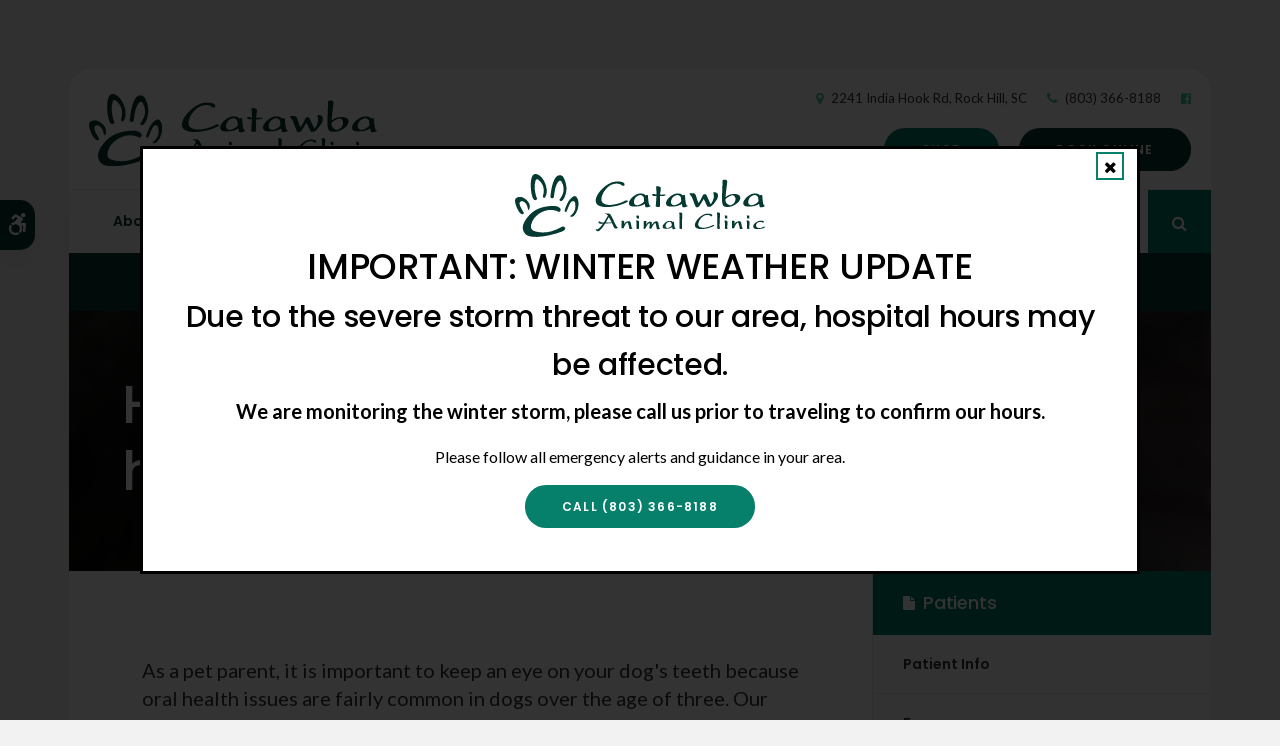

--- FILE ---
content_type: text/html; charset=UTF-8
request_url: https://www.catawbaanimal.com/site/blog/2022/11/15/how-many-teeth-dogs
body_size: 10325
content:

    
    
    
    
    
    
    
    
    
    
    
    
    
    
    
    
    
    
    
    
    
    <!doctype html>
<html lang="en">
<head>
<title>How many sets of teeth do adult dogs have? | Rock Hill Vet</title>
<meta http-equiv="Content-Type" content="text/html; charset=utf-8" />



<meta name="generator" content="Tymbrel ( www.tymbrel.com )" />

<meta name="description" content="Our Rock Hill vets explain dog teeth and when they should start growing in." />
<meta name="keywords" content="dog, teeth, Rock Hill" />

  <meta property="og:url" content="https://www.catawbaanimal.com/site/blog/2022/11/15/how-many-teeth-dogs" />
  <meta property="og:image" content="https://d2zp5xs5cp8zlg.cloudfront.net/image-73169-800.jpg" />

  <link rel="canonical" href="https://www.catawbaanimal.com/site/blog/2022/11/15/how-many-teeth-dogs" />



<script type="text/javascript">
function clearDefault(element) {
  if (element.defaultValue == element.value) { element.value = "" }
}
</script>




  <link href="/assets/3898/css/global.css" rel="stylesheet" type="text/css" />
<link rel="shortcut icon" href="/images/2694/favicon.ico" type="image/x-icon" />

      <script src="/assets/js/jquery-1.8.2.min.js" type="text/javascript" data-cmsi-js-1a96ecfa7997d56153ffc3d07bb90ca2="true"></script>
  





        
    
    
    
    
    
    
    
    
    
    <!-- HEAD CODE TAB -->

	<meta name="viewport" content="width=device-width, initial-scale=1.0" />	

	<link rel="stylesheet" href="/images/2694/css/style-neutral-v1-1.css" />
	
	
    <script>
        $(document).ready(function() {

            var number = 1 + Math.floor(Math.random() * 4);
            var path = '/images/2694/images/banner-' + number + '.jpg';
            $(".page-title").css("background-image", "url('" + path + "')");
            
        })
    </script>
    

	
<!-- /HEAD CODE TAB -->	
    
  
  
  
  
  
  
  
  
  
  
  
      
<meta name="verify-v1" content="LRjuPuQisusXfkn8AUBWCYgJuX_A9IillCMxdfpL6Hc" />
<meta name="google-site-verification" content="LRjuPuQisusXfkn8AUBWCYgJuX_A9IillCMxdfpL6Hc" />

  


<!-- StartHead - Google Tag Manager -->
<script>(function(w,d,s,l,i){w[l]=w[l]||[];w[l].push({'gtm.start':
new Date().getTime(),event:'gtm.js'});var f=d.getElementsByTagName(s)[0],
j=d.createElement(s),dl=l!='dataLayer'?'&l='+l:'';j.async=true;j.src=
'https://www.googletagmanager.com/gtm.js?id='+i+dl;f.parentNode.insertBefore(j,f);
})(window,document,'script','dataLayer','GTM-KTR848JG');</script>
<!-- End Google Tag Manager -->
<!--startSchema--><script type="application/ld+json">{"@context":"http:\/\/schema.org","@type":"LocalBusiness","url":"https:\/\/www.catawbaanimal.com\/site\/blog\/2022\/11\/15\/how-many-teeth-dogs","@id":"https:\/\/www.catawbaanimal.com","name":"Catawba Animal Clinic","telephone":"(803) 366-8188","image":"https:\/\/d2l4d0j7rmjb0n.cloudfront.net\/site\/2694\/seo\/image.svg","logo":"https:\/\/d2l4d0j7rmjb0n.cloudfront.net\/site\/2694\/seo\/logo.svg","address":{"@type":"PostalAddress","addressLocality":"Rock Hill","addressCountry":"US","addressRegion":"SC","postalCode":"29732","streetAddress":"2241 India Hook Rd"},"sameAs":["https:\/\/www.facebook.com\/catawbaanimalclinic\/"],"openingHoursSpecification":[{"@type":"OpeningHoursSpecification","dayOfWeek":"http:\/\/schema.org\/Monday","opens":"07:30:00","closes":"18:00:00"},{"@type":"OpeningHoursSpecification","dayOfWeek":"http:\/\/schema.org\/Tuesday","opens":"07:30:00","closes":"18:00:00"},{"@type":"OpeningHoursSpecification","dayOfWeek":"http:\/\/schema.org\/Wednesday","opens":"07:30:00","closes":"18:00:00"},{"@type":"OpeningHoursSpecification","dayOfWeek":"http:\/\/schema.org\/Thursday","opens":"07:30:00","closes":"18:00:00"},{"@type":"OpeningHoursSpecification","dayOfWeek":"http:\/\/schema.org\/Friday","opens":"07:30:00","closes":"18:00:00"},{"@type":"OpeningHoursSpecification","dayOfWeek":"http:\/\/schema.org\/Saturday","opens":"08:00:00","closes":"13:00:00"},{"@type":"OpeningHoursSpecification","dayOfWeek":"http:\/\/schema.org\/Sunday","opens":"00:00:00","closes":"00:00:00"}]}</script><!--endSchema-->
<!-- Google Tag Manager Data Layer -->
<script>
  dataLayer = [];
</script>

  <!-- Google Tag Manager -->
  <script>(function(w,d,s,l,i){w[l]=w[l]||[];w[l].push({'gtm.start':
        new Date().getTime(),event:'gtm.js'});var f=d.getElementsByTagName(s)[0],
      j=d.createElement(s),dl=l!='dataLayer'?'&l='+l:'';j.async=true;j.src=
      'https://www.googletagmanager.com/gtm.js?id='+i+dl;f.parentNode.insertBefore(j,f);
    })(window,document,'script','dataLayer','GTM-WG76W94');</script>
  <!-- End Google Tag Manager -->


<style>
.addthis_inline_share_toolbox {
display: inline-block;
}
a[rel="cmsi-module-blog-image-group"] {
margin-bottom: 1rem;
display: inline-block;
}
a[rel="cmsi-module-blog-image-group"]  img {
float: none;
margin: 0;
}
@media screen and (min-width: 501px) {
a[rel="cmsi-module-blog-image-group"]  {
    float: right;
    margin-left: 1rem;
}
}
</style>

<link href="https://d2l4d0j7rmjb0n.cloudfront.net" rel="preconnect">
<link href="https://d1pz5plwsjz7e7.cloudfront.net" rel="preconnect">
<link href="https://tymbrel.com" rel="preconnect">
<link href="https://fonts.googleapis.com" rel="preconnect">
<link href="https://static.addtoany.com" rel="preconnect">
<link href="https://cdn.jsdelivr.net" rel="preconnect">
<link href="https://ajax.googleapis.com" rel="preconnect">
<link href="https://use.fontawesome.com" rel="preconnect">
</head>


<!-- TEMPLATE TAB -->
    
<body itemscope='' itemtype='http://schema.org/LocalBusiness'><!-- Google Tag Manager -->
<noscript><iframe src="https://www.googletagmanager.com/ns.html?id=GTM-WG76W94" height="0" width="0" style="display:none;visibility:hidden"></iframe></noscript>
<!-- End Google Tag Manager -->


<!-- StartBody - Google Tag Manager (noscript) -->
<noscript><iframe src="https://www.googletagmanager.com/ns.html?id=GTM-KTR848JG"
height="0" width="0" style="display:none;visibility:hidden"></iframe></noscript>
<!-- EndBody - End Google Tag Manager (noscript) -->
<div class="site-container">
    <div id="top">
        <button class="grt-mobile-button">
    <span class="line1"></span>
    <span class="line2"></span>
    <span class="line3"></span>
    <span class="sr-only">Open Menu</span>
    <span class="sr-only" style="display:none">Close Menu</span>
</button>
        <div id="mobile-menu" style="display:none">
            <ul>
            
                                                        
    <li><a href="/site/animal-hospital-rock-hill"   class="buttons" title="About, Catawba Animal Clinic, Rock Hill Veterinarian">About</a>

    
          <ul>
              <li><a href="/site/animal-hospital-rock-hill"    title="Our Animal Hospital, Catawba Animal Clinic, Rock Hill Veterinarian">Our Hospital</a></li>
                      <li><a href="/site/animal-hospital-gp-rock-hill"    title="Why Trust Us?, Catawba Animal Clinic, Rock Hill Veterinarian">Why Trust Us?</a></li>
                      <li><a href="/site/veterinarians-rock-hill"    title="Veterinarians and Team, Catawba Animal Clinic, Rock Hill Veterinarian">Our Team</a></li>
                    </ul>
    
  </li>
            
                                                                                                                              
    <li><a href="/site/veterinary-services-rock-hill"   class="buttons" title="Core Care Services, Catawba Animal Clinic, Rock Hill Veterinarian">Core Care</a>

    
          <ul>
              <li><a href="/site/veterinary-services-rock-hill/cat-dog-vaccinations-parasite-prevention"    title="Vaccinations & Prevention, Catawba Animal Clinic, Rock Hill Veterinarian">Vaccinations & Prevention</a></li>
                      <li><a href="/site/veterinary-services-rock-hill/cat-dog-routine-exams"    title="Routine Exams, Catawba Animal Clinic, Rock Hill Veterinarian">Routine Exams</a></li>
                      <li><a href="/site/veterinary-services-rock-hill/emergency-vet"    title="Emergency Pet Care, Catawba Animal Clinic, Rock Hill Veterinarian">Emergency Care</a></li>
                      <li><a href="/site/veterinary-services-rock-hill/dentistry"    title="Veterinary Dentistry, Catawba Animal Clinic, Rock Hill Veterinarian">Dental Care</a></li>
                      <li><a href="/site/veterinary-services-rock-hill/ear-skin-dermatology"    title="Ear & Skin Care at Catawba Animal Clinic">Ear & Skin Care</a></li>
                      <li><a href="/site/veterinary-services-rock-hill/cold-laser-therapy"    title="Cold Laser Therapy at Catawba Animal Clinic">Cold Laser Therapy</a></li>
                      <li><a href="/site/veterinary-services-rock-hill/bathing-grooming"    title="Pet Grooming, Catawba Animal Clinic, Rock Hill Veterinarian">Grooming</a></li>
                      <li><a href="/site/veterinary-services-rock-hill/boarding"    title="Boarding, Catawba Animal Clinic, Rock Hill Veterinarian">Boarding</a></li>
                    </ul>
    
  </li>
            
    
    <li><a href="/site/veterinary-surgery-rock-hill"   class="buttons" title="Veterinary Surgery, Catawba Animal Clinic, Rock Hill Veterinarian">Surgery</a>

    
    
  </li>
            
    
    <li><a href="/site/veterinary-lab-rock-hill"   class="buttons" title="Veterinary Laboratory & Diagnostics, Catawba Animal Clinic, Rock Hill Veterinarian">In-House Lab</a>

    
    
  </li>
            
                                                                                        
    <li class="active"><a href="/site/veterinary-patients"   class="buttons" title="Patient Information, Catawba Animal Clinic, Rock Hill Veterinarian">Patients</a>

    
          <ul>
              <li><a href="/site/veterinary-patients"    title="Patient Information, Catawba Animal Clinic, Rock Hill Veterinarian">Patient Info</a></li>
                      <li><a href="/site/forms"    title="Forms, Catawba Animal Clinic, Rock Hill Veterinarian">Forms</a></li>
                      <li class="active" aria-current="page"><a href="/site/blog"  itemprop="url"    title="Veterinary Blog, Catawba Animal Clinic, Rock Hill Veterinarian">Pet Care Tips</a></li>
                      <li><a href="/site/financing-options"    title="Financing Options">Financing Options</a></li>
                    </ul>
    
  </li>
            
    
    <li><a href="/site/veterinary-careers-rock-hill"   class="buttons" title="Careers, Catawba Animal Clinic, Rock Hill Veterinarian">Careers</a>

    
    
  </li>
            
    
    <li><a href="/site/contact-animal-hospital-rock-hill-vet"   class="buttons" title="Contact, Catawba Animal Clinic, Rock Hill Veterinarian">Contact</a>

    
    
  </li>
    </ul>
            <form id="frmSearchMobile" method="get" action="/site/search" role="search">
	<label for="page_search_mobile" class="sr-only">Search</label>
	<input id="page_search_mobile" class="keyword" type="search" name="kw" placeholder="Search">
	<button type="submit" name="btnSubmit"><span class="sr-only">Search</span></button>
</form>
                  <ul class="seo-schema citation-social" aria-label="Social media links, open in a new tab" data-cy="seo-citations">
                            <li class="seo-Facebook">
              <a itemprop="sameAs" target="_blank" href="https://www.facebook.com/catawbaanimalclinic/" title="Facebook"><span>Facebook</span></a>
            </li>
                    </ul>
  
        </div>
    </div>
	<div id="toggleSearch" role="dialog" aria-modal="true" aria-labelledby="page_search_popup_label">
	<button id="close-button"><span aria-hidden="true">&times;</span><span class="sr-only">Close</span></button>
	<form id="frmSearchPopUp" method="get" action="/site/search" role="search">
		<label for="page_search_popup" id="page_search_popup_label" class="sr-only">Search</label>
		<input id="page_search_popup" class="keyword" type="search" name="kw" placeholder="Search">
		<button type="submit" name="btnSubmit"><span class="sr-only">Search</span></button>
	</form>
</div>
	<a class="skip-to-content-link" href="#main">
    Skip to Main Content
</a>
    <div id="accessibility-toggle">
    <button id="accessibility-toggle__btn">
        <span class="fa fa-wheelchair-alt" aria-hidden="true"></span>
        <span class="sr-only" id="accessible__btn">Accessible Version</span>
        <span class="sr-only" id="standard__btn" style="display:none">Standard Version</span>
    </button>
</div>	
<div class="wrap">
    <!-- Header
    ============================================== -->
        <header class="internal">
            
    <dialog class="modal-feed" id="modal-feed" aria-labelledby="modal-feed-heading">
      <button class="close-button-feed" id="close-button-feed"><span class="fa fa-times" aria-hidden="true"></span><span class="sr-only">Close</span></button>
                <img  itemprop='image' alt="Catawba Animal Clinic Logo" src="https://d2l4d0j7rmjb0n.cloudfront.net/site/2694/seo/image.svg" data-cy="seo-image"   />

            <h2 id="modal-feed-heading">IMPORTANT: WINTER WEATHER UPDATE<br /><small>Due to the severe storm threat to our area, hospital hours may be affected.</small></h2>
<p class="leadin"><strong>We are monitoring the winter storm, please call us prior to traveling to confirm our hours.</strong></p>
<p>Please follow all emergency alerts and guidance in your area.</p>
<p class="leadin">  <span class="seo-schema phone">
    <a class="cms-button-primary" itemprop="telephone" content="+8033668188" href="tel:8033668188">
          <span class="phone__txt">Call</span>
          <span class="phone__num">(803) 366-8188</span>
    </a>
  </span>

</p>
    </dialog>
    
    
    <style>
        body.no-scroll {
            overflow: hidden;
        }
        .modal-feed {
            padding: 1.563rem 2.5rem 1.25rem;
            max-width: 62.5rem;
            text-align: center;
        }
        .modal-feed::backdrop {
          background: rgb(0 0 0 / 0.8);
        }
        .modal-feed img {
    
                    max-width: 15.625rem;
            
            margin-inline: auto;
        }
        #modal-feed p {
            text-align: inherit;
        }
        .close-button-feed {
            position: absolute;
            top: .3125rem;
            right: .9375rem;
            width: 1.5rem;
            height: 1.5rem;
            background: transparent;
            border: 0;
            border-radius: 0;
            cursor: pointer;
        }
    </style>
    
    <script>
        const modal = document.getElementById('modal-feed');
        const closeButton = document.getElementById('close-button-feed');
        const body = document.body;
        let lastFocusedElement;

        function openModal() {
            lastFocusedElement = document.activeElement;
            modal.showModal();
            body.classList.add('no-scroll');

            // Focus close button initially
            closeButton.focus();
        }

        function closeModal() {
            modal.close();
            body.classList.remove('no-scroll');

            // Restore focus to the element that opened the modal
            if (lastFocusedElement) lastFocusedElement.focus();
        }

        // Close modal on Escape or backdrop click
        modal.addEventListener('cancel', closeModal); // Escape key
        closeButton.addEventListener('click', closeModal); // Click 'x'
        modal.addEventListener('click', (e) => {
            if (e.target === modal) closeModal(); // clicking backdrop
        });

        // Open automatically after 1 second, only once per session
        window.addEventListener('DOMContentLoaded', () => {
        if (!sessionStorage.getItem('modalOpened')) {
            setTimeout(() => {
            openModal();
            sessionStorage.setItem('modalOpened', 'true');
            }, 1000);
        }
        });

    </script> 
    
     
    
     

            <div class="header__wrapper js-header__wrapper">
                <div class="row">
                    <div class="columns logo"><a href="/site/home" itemprop="url">  <img  itemprop='image' alt="Catawba Animal Clinic Logo" src="https://d2l4d0j7rmjb0n.cloudfront.net/site/2694/seo/image.svg" data-cy="seo-image"   />
</a></div>
                    <div class="columns">
                        <ul>
<li><span class="fa fa-map-marker" aria-hidden="true"></span><a href="/site/contact-animal-hospital-rock-hill-vet" title="Contact Catawba Animal Clinic in Rock Hill">      <div itemprop="address" data-cy="seo-address" itemscope itemtype="http://schema.org/PostalAddress">
      <span itemprop="streetAddress">2241 India Hook Rd</span>
      <span itemprop="addressLocality">Rock Hill</span>
      <span itemprop="addressRegion">SC</span>
      <span itemprop="postalCode">29732</span>
      <span itemprop="addressCountry">US</span>
    </div>
  </a></li>
<li><span class="fa fa-phone"></span> 
  <span class="seo-schema phone">
    <a itemprop="telephone" content="+8033668188" href="tel:8033668188" data-cy="seo-phone-number">(803) 366-8188</a>
  </span>


</li>
</ul>
      <ul class="seo-schema citation-social" aria-label="Social media links, open in a new tab" data-cy="seo-citations">
                            <li class="seo-Facebook">
              <a itemprop="sameAs" target="_blank" href="https://www.facebook.com/catawbaanimalclinic/" title="Facebook"><span>Facebook</span></a>
            </li>
                    </ul>
  
                        <div class="topbar">
                            <ul>
<li><a href="/site/pet-shop-pharmacy-rock-hill" class="cms-button-primary">Shop</a></li>
<li><a href="/site/book-online" class="cms-button-success">Book Online</a></li>
</ul>
					    </div>
                    </div>    
                </div>

                <div class="row">
                        
                        <!-- Navigation
                        ============================================== -->	
                        <nav>
                            <ul>
            
                                                        
    <li><a href="/site/animal-hospital-rock-hill"   class="buttons" title="About, Catawba Animal Clinic, Rock Hill Veterinarian">About</a>

    
          <ul>
              <li><a href="/site/animal-hospital-rock-hill"    title="Our Animal Hospital, Catawba Animal Clinic, Rock Hill Veterinarian">Our Hospital</a></li>
                      <li><a href="/site/animal-hospital-gp-rock-hill"    title="Why Trust Us?, Catawba Animal Clinic, Rock Hill Veterinarian">Why Trust Us?</a></li>
                      <li><a href="/site/veterinarians-rock-hill"    title="Veterinarians and Team, Catawba Animal Clinic, Rock Hill Veterinarian">Our Team</a></li>
                    </ul>
    
  </li>
            
                                                                                                                              
    <li><a href="/site/veterinary-services-rock-hill"   class="buttons" title="Core Care Services, Catawba Animal Clinic, Rock Hill Veterinarian">Core Care</a>

    
          <ul>
              <li><a href="/site/veterinary-services-rock-hill/cat-dog-vaccinations-parasite-prevention"    title="Vaccinations & Prevention, Catawba Animal Clinic, Rock Hill Veterinarian">Vaccinations & Prevention</a></li>
                      <li><a href="/site/veterinary-services-rock-hill/cat-dog-routine-exams"    title="Routine Exams, Catawba Animal Clinic, Rock Hill Veterinarian">Routine Exams</a></li>
                      <li><a href="/site/veterinary-services-rock-hill/emergency-vet"    title="Emergency Pet Care, Catawba Animal Clinic, Rock Hill Veterinarian">Emergency Care</a></li>
                      <li><a href="/site/veterinary-services-rock-hill/dentistry"    title="Veterinary Dentistry, Catawba Animal Clinic, Rock Hill Veterinarian">Dental Care</a></li>
                      <li><a href="/site/veterinary-services-rock-hill/ear-skin-dermatology"    title="Ear & Skin Care at Catawba Animal Clinic">Ear & Skin Care</a></li>
                      <li><a href="/site/veterinary-services-rock-hill/cold-laser-therapy"    title="Cold Laser Therapy at Catawba Animal Clinic">Cold Laser Therapy</a></li>
                      <li><a href="/site/veterinary-services-rock-hill/bathing-grooming"    title="Pet Grooming, Catawba Animal Clinic, Rock Hill Veterinarian">Grooming</a></li>
                      <li><a href="/site/veterinary-services-rock-hill/boarding"    title="Boarding, Catawba Animal Clinic, Rock Hill Veterinarian">Boarding</a></li>
                    </ul>
    
  </li>
            
    
    <li><a href="/site/veterinary-surgery-rock-hill"   class="buttons" title="Veterinary Surgery, Catawba Animal Clinic, Rock Hill Veterinarian">Surgery</a>

    
    
  </li>
            
    
    <li><a href="/site/veterinary-lab-rock-hill"   class="buttons" title="Veterinary Laboratory & Diagnostics, Catawba Animal Clinic, Rock Hill Veterinarian">In-House Lab</a>

    
    
  </li>
            
                                                                                        
    <li class="active"><a href="/site/veterinary-patients"   class="buttons" title="Patient Information, Catawba Animal Clinic, Rock Hill Veterinarian">Patients</a>

    
          <ul>
              <li><a href="/site/veterinary-patients"    title="Patient Information, Catawba Animal Clinic, Rock Hill Veterinarian">Patient Info</a></li>
                      <li><a href="/site/forms"    title="Forms, Catawba Animal Clinic, Rock Hill Veterinarian">Forms</a></li>
                      <li class="active" aria-current="page"><a href="/site/blog"  itemprop="url"    title="Veterinary Blog, Catawba Animal Clinic, Rock Hill Veterinarian">Pet Care Tips</a></li>
                      <li><a href="/site/financing-options"    title="Financing Options">Financing Options</a></li>
                    </ul>
    
  </li>
            
    
    <li><a href="/site/veterinary-careers-rock-hill"   class="buttons" title="Careers, Catawba Animal Clinic, Rock Hill Veterinarian">Careers</a>

    
    
  </li>
            
    
    <li><a href="/site/contact-animal-hospital-rock-hill-vet"   class="buttons" title="Contact, Catawba Animal Clinic, Rock Hill Veterinarian">Contact</a>

    
    
  </li>
    </ul>
                        </nav>
                        <div class="header__open-search">
                            <button class="open-search"><span class="fa fa-search" aria-hidden="true"></span><span class="sr-only">Open Search Dialog</span></button>
                        </div>
                    
                </div><!-- /row -->
            </div>  
            
        </header><!-- /Header -->	
      

                                                                                                                                                                                                                                                <div class="default-msg-bar defaultMsgBar default-message-bar centre">
                <p><a href="/site/book-online?utm_campaign=exam25" class="cms-button-text">Limited Time Offer<br />Enjoy a $25 First Exam – Learn More</a></p>
            </div>
                                                                                                                                                                                                                                                                                                                                                                                                                                                                                                                                                                                                                                                                                                                                                                                                                                                                                                                                                                                                                                                                                                                                                                                                                                                                                                                                                                                                                                                                                                                                                                                                                                                                                                                                                                                                                                                                                                                                                                                                                                                                                                                                                                                                                                                                                                                                                                                                                                                                                                                                                                                                                                                                                                                                                                                                                                                                                                                                                                                                                                                                                                                                                                                                                                                                                                                                                                                                                                                                                                                                                                                                                                                                                                                                                                                                                                                                                                                                                                                                                                                                                                                                                                                                                                                                                                                                                                                                                                                                                                                                                                                                                                                                                                                                                                                                                                                                                                                                                                                                                                                                        

    <div class="page-title" id="main">
        <h1>How many sets of teeth do adult dogs have?</h1>
    </div>



<!-- Main Content
============================================== -->

	<div class="row">
		<main role="main" class="columns primary">  
		    <div class="cmsi-single-blog-post blog-post">
    <div class="entry-full">
        <p class="meta meta-author" data-cy="blog-author"></p>
        <p class="meta">        </p>

        <div class="entry-content">
            <div class="tymbrel-row" >  <div class="tymbrel-col tymbrel-col-12">
            <p class="leadin">As a pet parent, it is important to keep an eye on your dog's teeth because oral health issues are fairly common in dogs over the age of three. Our Rock Hill vets are here to give you the inside scoop about the number of teeth your dog should have and why they might be losing teeth.</p> <p>  <!-- AddToAny BEGIN -->
  <div class="a2a_kit a2a_kit_size_32 a2a_default_style" style="display:inline-block;margin-bottom:0.625rem;">
    <a class="a2a_button_facebook"></a>
    <a class="a2a_button_facebook_messenger"></a>
    <a class="a2a_button_x"></a>
    <a class="a2a_button_email"></a>
    <a class="a2a_dd" href="https://www.addtoany.com/share"></a>
  </div>
  <script async src="https://static.addtoany.com/menu/page.js"></script>
  <!-- AddToAny END -->
</p> <h2>How Many Teeth Do Dogs Have?</h2> <p>The number of teeth in a dog’s mouth will change as they grow from puppies into adult dogs.</p> <h4>Puppy Teeth</h4> <p>Puppies are born toothless, and their puppy teeth do not appear until they are 3 to 4 weeks old. By 3-5 months of age, they should have all 28 puppy teeth, including incisors, canines, and premolars.</p> <h4>Adult Teeth</h4> <p>The age of eruption of adult teeth in dogs is between 3-7 months of age. Adult dogs should have 42 permanent teeth, as compared to humans who have 32 teeth. </p> <p>Their upper jaw has 20 teeth, while their lower jaw has 22 teeth. </p> <h3>Types of Dog Teeth</h3> <p>Each type of tooth a dog has—incisor, canine, premolar, and molar—serves its own purpose. Here is what each type of tooth does and where these teeth are located in your dog's mouth:</p> <h4>Incisors</h4> <p>What is the most visible part of your dog's smile? The teeth's incisors! These are the small teeth directly in front of the upper and lower jaws. They use them to scrape at meat and groom their coats.</p> <h4>Canines</h4> <p>The canines, or "fangs," are a pair of long, pointed, and extremely sharp teeth located behind the incisors. Canine teeth tear into meat and grip objects. Dogs can also show these teeth if they feel threatened or defensive, which is why understanding dog body language is critical.</p> <h4>Pre-Molars</h4> <p>On either side of a dog's jaw on both the top and bottom are wide pre-molars, or carnassials. A lot of shredding and chewing is done with these teeth, which is why they're relatively sharp. </p> <h4>Molars</h4> <p>At the very back of a dog's mouth, above and below, are flat molars. He uses these to crunch on hard things, such as treats or kibble.</p> <h3>Why Dogs Lose Teeth</h3> <p>Aside from the transition from puppy teeth to adult teeth, it is not normal for a dog to lose teeth. If you notice that your dog is losing their adult teeth, you should contact your vet and schedule a <a href="/site/veterinary-services-rock-hill/dentistry" title="Veterinary Dental Appointment, Rock Hill Vets">dental appointment</a>.</p> <p>Here are the most common reasons for a dog to lose their adult teeth.</p> <ul> <li><strong>Periodontal Disease</strong> - The most common reason for a dog to lose teeth is because of advanced dental disease in its mouth. Without proper dental care—like brushing and veterinary dental cleanings—periodontal disease can lead to diseased gums and decaying teeth.</li> <li><strong>Trauma</strong> - Your dog’s teeth can be lost through the process of trauma—whether it’s caused by chewing something or they sustain another injury to their mouth. Some of the most common items that can cause fractures or loss of teeth are made from dense mineral or bone material. To protect your dog’s teeth, it is best to avoid giving your dog things such as beef bones or pork bones, as these materials can be too hard and commonly results in fractures and tooth damage.</li> <li><strong>Tooth Decay</strong> - Dog teeth decay and wear and tear at a much faster rate than human teeth. They use their teeth to pick up, carry, and chew objects. Furthermore, slobbery toys, hair, dirt, feces, and food all pass through a dog's mouth. All of this can have an impact on their dental health. Some dogs (particularly small breed dogs and Greyhounds) develop tooth decay at an alarming rate, necessitating the extraction of numerous teeth by a veterinarian over the course of their lives.</li> </ul> <h4>How To Prevent Dogs From Losing Their Teeth</h4> <p>By the time they're 3 years old, more than 80 percent of dogs will develop some type of periodontal condition, including gingivitis. This means your dog's teeth need to be brushed regularly to prevent dental disease. Giving your pup dental chews is a good idea, and you'll need to take him to the vet for a thorough cleaning every so often, too.</p> <p>If you notice that your pooch seems to have trouble chewing or you have other concerns about their teeth or mouth (including bad breath!), talk to your vet to find the right course of action to keep those chompers healthy.</p> <p>If you notice your dog is losing teeth, has loose or wiggly teeth, or has progressively worsening breath, please schedule an appointment with a veterinarian as soon as possible. Even if it appears that your pet has only lost one tooth, it is likely that they have more diseased teeth in their mouth causing discomfort that would benefit from removal. Don't put off seeing your veterinarian until your pet isn't eating. Use your pet's annual exam to discuss your dog's teeth and overall dental health before there is a problem.</p> <p><em><strong>Note</strong>: The advice provided in this post is intended for informational purposes and does not constitute medical advice regarding pets. For an accurate diagnosis of your pet's condition, please make an appointment with your vet.</em></p> <h3>If you are concerned about your dog's dental health <a href="/site/contact-animal-hospital-rock-hill-vet" title="contact our Rock Hill vets">contact our Rock Hill vets</a> to book an examination for your canine companion.</h3>
      </div>
</div>

            
            
            <p class="post-footer">
                        </p>

        </div>
    </div>
</div>



		</main><!-- /primary -->
		<div role="complementary" class="columns secondary">
                            <aside class="side-navigation" role="navigation" aria-label="Secondary">
                                
   

    	<h5>Patients</h5>
    <ul class="sidenav">
          <li><a href="/site/veterinary-patients" title="">Patient Info</a></li>
          <li><a href="/site/forms" title="">Forms</a></li>
          <li class="active"><a href="/site/blog" title="">Pet Care Tips</a></li>
          <li><a href="/site/financing-options" title="">Financing Options</a></li>
        </ul>
    
                        </aside>
            				
			<aside class="sidebar-ads">
                <p>
<div class="advertising-floater-item">
  <ul class="advertising">
    
    <li>
    <a href="/advertisingclicktrack/3194" >
    <img class="advertising-img lazy" data-cy="advertising-image" data-src="https://d1pz5plwsjz7e7.cloudfront.net/image-4913-CUSTOM.png" width="279" height="400" alt="Welcoming New Patients, Catawba Animal Clinic, Rock Hill" />
    </a>
  </li>
      </ul>
</div>
  <script src="https://cdn.jsdelivr.net/npm/vanilla-lazyload@16.1.0/dist/lazyload.min.js"></script>
  <script>
    $(document).ready(function() {
      const lazyContent = new LazyLoad({
        elements_selector: "img.lazy",
        use_native: true
      });

      const lazyBackground = new LazyLoad({
        elements_selector: "iframe.lazy, video.lazy, div.lazy",
      });
    })
  </script>
</p>
            </aside>
            
            <aside class="sidebar-badges">
		        <a class="paw-icon paw-icon--alert paw-icon--dark" href=" https://connect.allydvm.com/pet/catawba/sign_in " target="_blank" >
    <span class="fa fa-check" aria-hidden="true"></span> Pet Records Sign-in
</a>  
<a class="paw-icon paw-icon--success paw-icon--light" href="https://connect.allydvm.com/practice/catawba/refill_request" target="_blank" >
    <span class="fa fa-check" aria-hidden="true"></span> Refill Requests
</a>  
<a class="paw-icon paw-icon--emergencies paw-icon--dark" href="/site/veterinary-services-rock-hill/emergency-vet">
    <span class="fa fa-exclamation-circle" aria-hidden="true"></span> Emergencies
</a>
		    </aside>
				
			<aside>
				<h2>Happy Tails from Clients</h2>
<ul class="testimonials">
	<li>
		<div class="text">I have a deaf cat who can be very loud and sometimes difficult, but they do a great job of accommodating him and his needs! I also have a "normal" cat who seems to enjoy this place as much as a cat can enjoy a vet.</div>
		<span class="author">- Hunter H.</span>
	</li>
</ul>

			</aside>
				
		</div><!-- /secondary -->
    </div>
    <div class="cta">
        <div class="row">
            <div class="large-12 columns">
                <h2>New Patients Welcome</h2>
<p class="leadin"><span itemprop="name" data-cy="seo-company-name">Catawba Animal Clinic</span> is welcoming new patients! Our experienced vets are passionate about the health of Rock Hill companion animals. Get in touch today to book your pet's first appointment.</p>
<p><a href="/site/contact-animal-hospital-rock-hill-vet" class="cms-button-primary">Contact Us</a></p>
            </div>
        </div>
    </div>
    <div class="contact-row row">
        <div class="large-4 columns">
            <span class="fa fa-map-marker" aria-hidden="true"></span>
<h2>Location</h2>
<a href="/site/contact-animal-hospital-rock-hill-vet" title="Contact"><span itemprop="name" data-cy="seo-company-name">Catawba Animal Clinic</span>      <div itemprop="address" data-cy="seo-address" itemscope itemtype="http://schema.org/PostalAddress">
      <span itemprop="streetAddress">2241 India Hook Rd</span>
      <span itemprop="addressLocality">Rock Hill</span>
      <span itemprop="addressRegion">SC</span>
      <span itemprop="postalCode">29732</span>
      <span itemprop="addressCountry">US</span>
    </div>
  </a>
        </div>
        <div class="large-4 columns">
            <span class="fa fa-phone" aria-hidden="true"></span>
<h2>Contact</h2>
<p>Call 
  <span class="seo-schema phone">
    <a itemprop="telephone" content="+8033668188" href="tel:8033668188" data-cy="seo-phone-number">(803) 366-8188</a>
  </span>


<br /><a href="https://www.catawbaanimal.com/site/contact-animal-hospital-rock-hill-vet">Send an email</a></p>
        </div>
        <div class="large-4 columns">
            <span class="fa fa-clock-o" aria-hidden="true"></span>
<h2>Hours</h2>
<p style="color:#1e7f6b"><strong>Open 6 Days a Week</strong></p>
<ul class="accordion" data-accordion data-allow-all-closed="true">
     <!-- QUESTION -->
     <li class="accordion-item" data-accordion-item>
           <a href="#" class="accordion-title">Click to View</a>
               <div class="accordion-content" data-tab-content >
                    <p>            <div class="seo-hours">
        <ul class="contactDetails" data-cy="seo-hours">
          <li><meta itemprop="openingHours" content="Mo 07:30-18:00"/><strong>Monday:</strong><span class="tymbrelSEOHours">07:30 am - 06:00 pm</span> </li>
          <li><meta itemprop="openingHours" content="Tu 07:30-18:00"/><strong>Tuesday:</strong><span class="tymbrelSEOHours">07:30 am - 06:00 pm</span> </li>
          <li><meta itemprop="openingHours" content="We 07:30-18:00"/><strong>Wednesday:</strong><span class="tymbrelSEOHours">07:30 am - 06:00 pm</span> </li>
          <li><meta itemprop="openingHours" content="Th 07:30-18:00"/><strong>Thursday:</strong><span class="tymbrelSEOHours">07:30 am - 06:00 pm</span> </li>
          <li><meta itemprop="openingHours" content="Fr 07:30-18:00"/><strong>Friday:</strong><span class="tymbrelSEOHours">07:30 am - 06:00 pm</span> </li>
          <li><meta itemprop="openingHours" content="Sa 08:00-13:00"/><strong>Saturday:</strong><span class="tymbrelSEOHours">08:00 am - 01:00 pm</span> </li>
          <li><strong>Sunday:</strong><span class="tymbrelSEOHours">Closed  </span> </li>
        </ul>
      </div>
      </p>
               </div>
      </li> 
</ul><style type="text/css">.contact-row .seo-hours ul{
display:flex;
flex-direction:column;
align-items:center;
}
.contact-row .seo-hours ul li{
text-align:left;
width:14.375rem;
}
.contactDetails strong{
display:inline-block;
}
.contact-row .accordion-title{
display:inline;}</style>
        </div>
    </div>
		

</div><!-- /wrap -->

<!-- Footer
============================================== -->
<footer>

	<div class="row">
		
		<div class="large-12 columns">
            <div class="logo"><a href="/site/home">    <img  itemprop="logo" alt="Catawba Animal Clinic Logo" src="https://d2l4d0j7rmjb0n.cloudfront.net/site/2694/seo/logo.svg" data-cy="seo-logo"   />
    </a></div>
            <div role="navigation" aria-label="Footer">
                <ul id="tymbrel-footer-nav">
    <li><a class="first" href="/site/home">Home</a></li>
        <li><a href="/site/animal-hospital-rock-hill">About</a></li>
        <li><a href="/site/veterinary-services-rock-hill">Core Care</a></li>
        <li><a href="/site/veterinary-surgery-rock-hill">Surgery</a></li>
        <li><a href="/site/veterinary-lab-rock-hill">In-House Lab</a></li>
        <li><a href="/site/veterinary-patients">Patients</a></li>
        <li><a href="/site/veterinary-careers-rock-hill">Careers</a></li>
        </ul>
            </div>
            <p></p>
		</div>
		
	</div><!-- /row  -->
    
    <div class="copyright">
        <div role="contentinfo" class="row">

            <div class="large-4 columns">
                <ul>
<li><a href="/site/privacy-policy" title="Privacy Policy">Privacy Policy</a></li>
<li><a href="/site/terms-conditions" title="Terms &amp; Conditions">Terms &amp; Conditions</a></li>
<li><a href="/site/website-accessibility" title="Accessibility">Accessibility</a></li>
<li><a href="/site/search" title="Search">Search</a></li>
<li><a href="/site/sitemap" title="Sitemap">Sitemap</a></li>
<li><a href="#top" title="Back to top.">Back to Top</a></li>
</ul>
            </div>
            
            <div class="large-4 columns">
                      <ul class="seo-schema citation-social" aria-label="Social media links, open in a new tab" data-cy="seo-citations">
                            <li class="seo-Facebook">
              <a itemprop="sameAs" target="_blank" href="https://www.facebook.com/catawbaanimalclinic/" title="Facebook"><span>Facebook</span></a>
            </li>
                    </ul>
     
            </div>
            
            <div class="large-4 columns">
            <p>Copyright &copy; 2026. All Rights Reserved. 
            <br>Part of the <a href="https://www.petvetcarecenters.com/site/home" target="_blank" aria-label="PetVet Care Centers Network | Opens in a new tab">PetVet Care Centers Network</a>. </p>
            </div>
            
        </div><!-- /row  -->
    </div>
        
	
</footer>

    
<div id="sticky">
    <p><a href="/site/book-online" class="cms-button-success">Book Online</a>
  <span class="seo-schema phone">
    <a itemprop="telephone" content="+8033668188" href="tel:8033668188" data-cy="seo-phone-number">(803) 366-8188</a>
  </span>


<button class="grt-mobile-button">
    <span class="line1"></span>
    <span class="line2"></span>
    <span class="line3"></span>
    <span class="sr-only">Open Menu</span>
    <span class="sr-only" style="display:none">Close Menu</span>
</button></p>
</div> 

<link rel="stylesheet" href="https://tymbrel.com/images/740/css/global-msg-bar-v2.css" />


</div> <!-- end site container -->

<!-- JavaScript
============================================== -->

<script src="https://ajax.googleapis.com/ajax/libs/webfont/1.5.18/webfont.js"></script>

<script>
 WebFont.load({
    google: {
      families: ['Poppins:500,600', 'Lato:400,400i,700', 'Lora:400i']
    }
  });
</script> 
<noscript>
    <link href="https://fonts.googleapis.com/css2?family=Lato:ital,wght@0,400;0,700;1,400&family=Lora:ital@0;1&family=Poppins:wght@500,600&display=swap" rel="stylesheet">
</noscript>


<script src="/images/2694/js/scripts-min.js"></script>

<script src="https://cdn.jsdelivr.net/npm/vanilla-lazyload@16.1.0/dist/lazyload.min.js"></script>

<script>
    $(document).ready(function() {   
        const lazyContent = new LazyLoad({
          elements_selector: "img.lazy",
          use_native: true 
        });
        
        const lazyBackground = new LazyLoad({
          elements_selector: "iframe.lazy, video.lazy, div.lazy",
        });
    })
</script>


<script src="https://use.fontawesome.com/7a2e746270.js"></script>
</body>
<!--
S: us-app02
C: 2694
D: 2026-01-31 01:15:58
V: 3898
T: 0.0568
-->

</html>

<!-- /TEMPLATE TAB -->
		
		
		
		
		
  
  
  
  
  
  
  
  
  
  
  
  
  
  
  
  
  
  
  
  
  
  

--- FILE ---
content_type: image/svg+xml
request_url: https://d2l4d0j7rmjb0n.cloudfront.net/site/2694/seo/image.svg
body_size: 11685
content:
<svg xmlns="http://www.w3.org/2000/svg" xmlns:xlink="http://www.w3.org/1999/xlink" viewBox="0 0 288 72.7"><g><g><g fill="#043A31"><path d="M25.38 72.7c-6.27-.22-12.51-.04-15.37-6.11-2.83-6.01.4-11.34 3.95-16.12 7.65-10.31 18.58-13.44 30.73-13.63 1.46-.02 3.01.37 4.36.93 2.04.84 4.36 2.18 3.25 4.74-1.06 2.44-3.12.65-4.72.07-11.3-4.08-25.96 3.82-28.91 15.59-1.1 4.39.32 7.04 4.84 8.25 9.69 2.59 18.81.64 27.54-3.84 1.19-.61 2.38-1.2 3.58-1.79 1.13-.56 1.92.01 2.57.85.83 1.08.88 2.23-.24 3.08-1.04.79-2.19 1.56-3.41 1.99-9.29 3.31-18.8 5.63-28.17 5.99zM18.16 13c-.05-3.17.16-6.3 1.23-9.34 1.28-3.62 3.58-4.46 7-2.95 7.36 3.24 12.59 17.52 9.04 24.76-.52 1.06-1.14 2.41-2.47 1.94-1.42-.5-.83-1.97-.55-3.04 1.79-6.7.36-12.46-4.84-17.2-2.16-1.97-3.39-1.41-4.11 1.28-1.56 5.84-.67 11.51.85 17.2.38 1.41 2.18 3.42-.12 4.33-2.49.99-3.36-1.31-4.03-3.23-1.55-4.45-1.96-9.07-2-13.75zM59.34 16.8c-.28 4.45-1.02 8.7-3.61 12.37-.86 1.22-2.32 2.8-3.65 1.97-1.88-1.18.06-2.62.77-3.72 3.48-5.45 4.24-11.07 1.54-17.08-1.48-3.29-3.05-3.65-5.18-.53-2.33 3.42-3.09 7.31-3.7 11.27-.25 1.65-.45 3.3-.69 4.95-.19 1.31-.82 2.22-2.3 2-1.42-.21-1.87-1.11-1.69-2.51.8-6.44 1.45-12.93 4.36-18.87 1.36-2.77 3.26-5.37 6.66-5.27 3.4.1 4.34 3.22 5.48 5.79 1.36 3.07 1.73 6.38 2.01 9.63zM15.73 42.06c-1.66-2.63-1.28-6-3.52-8.22-1.62-1.61-3.47-3.25-5.64-2.04-2.07 1.16-1.28 3.66-.61 5.43.81 2.15 2.2 4.09 3.32 6.13.46.83 1.36 1.7.46 2.66-.81.87-1.81.48-2.74 0C3.64 44.31-.95 33.18.19 29.54c.32-1.03.92-1.79 1.85-2.22 4.52-2.09 8.13-.06 11.33 2.82 3.88 3.52 4.74 8.11 2.36 11.92zM63.41 48.7c4.03-3.07 6.58-6.82 6.1-11.85-.2-2.07.24-5.01-2.25-5.48-2.24-.42-3.61 2.06-4.55 4.01-1.09 2.24-1.89 4.61-2.87 6.9-.31.72-.54 1.73-1.65 1.49-1.07-.23-1.15-1.29-.91-2 1.92-5.69 3.88-11.41 8.96-15.2 1.49-1.12 3.19-1.67 4.8.32 4.45 5.49 1.33 19.57-5.11 22.58-.39.18-.94.02-1.42.02-.36-.25-.73-.52-1.1-.79z"/></g></g><g fill="#043A31"><path d="M93.21 28.66c.11-.53.27-1.09.49-1.68a19.456 19.456 0 011.77-3.6c.72-1.18 1.53-2.33 2.45-3.46a34.01 34.01 0 013.11-3.31c1.15-1.09 2.33-2.08 3.53-2.97 1.2-.89 2.42-1.67 3.66-2.36.53-.28 1.05-.54 1.56-.77.51-.23 1.02-.46 1.52-.68.53-.19 1.04-.35 1.54-.49s1-.26 1.49-.35c.22-.06.44-.1.68-.12.23-.02.47-.04.72-.07.25-.03.5-.05.75-.07.25-.02.5-.02.75-.02H119.95c.78.03 1.52.13 2.22.3.7.17 1.38.38 2.03.63.65.25 1.14.56 1.47.93.33.37.49.83.49 1.35 0 .28-.02.52-.05.72-.03.2-.08.37-.14.49-.03.12-.09.21-.16.26a.4.4 0 01-.21.07h-1.87c-.09 0-.19-.02-.28-.05-.09-.03-.2-.09-.33-.19-.13-.06-.24-.14-.35-.23-.11-.09-.23-.2-.35-.33-.09-.06-.19-.13-.28-.21-.09-.08-.19-.15-.28-.21-.09-.06-.19-.12-.28-.19a2.38 2.38 0 00-.23-.14c-.47-.16-.93-.29-1.4-.4-.47-.11-.92-.19-1.35-.26-.31-.06-.61-.11-.91-.14-.3-.03-.58-.05-.86-.05-1.96.09-3.78.51-5.46 1.24-1.68.73-3.25 1.78-4.72 3.15-1.59 1.49-2.91 3.06-3.97 4.69a20.951 20.951 0 00-2.43 5.11c-.06.19-.12.37-.16.54-.05.17-.1.33-.16.49-.03.19-.07.37-.12.54-.05.17-.09.33-.12.49l-.09.47c-.03.16-.05.31-.05.47-.03.16-.05.3-.05.44v.44c0 1.25.25 2.3.75 3.15.5.86 1.24 1.53 2.24 2.03.93.47 1.95.82 3.06 1.05 1.1.23 2.28.38 3.53.44h.37c.12 0 .25-.02.37-.05.12 0 .25-.01.37-.02.12-.02.25-.02.37-.02.25-.03.48-.05.7-.07.22-.02.45-.04.7-.07.22-.03.44-.07.68-.12.23-.05.46-.09.68-.12 1.28-.19 2.54-.43 3.78-.72 1.24-.3 2.46-.65 3.64-1.05 1.18-.4 2.26-.82 3.22-1.24.97-.42 1.8-.86 2.52-1.33l.14-.09.14-.09.28-.09.28-.05h1.87c.12 0 .23.02.33.07.09.05.19.1.28.16.06.06.12.14.16.23.05.09.07.19.07.28v.14l-.05.14c-.03.09-.08.18-.14.26-.06.08-.13.15-.19.21s-.14.12-.23.16c-.09.05-.2.1-.33.16-.93.47-1.89.92-2.87 1.35-.98.44-2.02.84-3.1 1.21-1.06.4-2.14.76-3.24 1.07-1.11.31-2.2.59-3.29.84-.87.16-1.73.3-2.57.44-.84.14-1.68.27-2.52.4-.84.12-1.67.22-2.47.28-.81.06-1.59.09-2.33.09l-1.87.05c-1.68-.03-3.23-.19-4.65-.49-1.42-.3-2.69-.71-3.81-1.24-1.12-.59-1.96-1.38-2.52-2.36-.57-.91-.85-2.1-.85-3.5v-.37c.03-.53.1-1.06.21-1.59zM150.41 24.69c.02 0 .04-.02.07-.05h.09c.06 0 .12-.01.16-.02.05-.02.1-.04.16-.07.03-.03.08-.05.14-.07.06-.02.11-.04.14-.07h1.87l.05.28v.09c0 .03.02.08.05.14v.23c.03.28.06.62.09 1 .03.39.06.82.09 1.28.03.5.07.99.12 1.47.05.48.1.99.16 1.52.06.78.15 1.52.28 2.22.12.7.28 1.36.47 1.98.16.65.37 1.14.63 1.45.26.31.55.47.86.47h.14a.7.7 0 01.21.21c.05.08.05.15.02.21-.03.06-.09.12-.16.19-.08.06-.16.12-.26.19-.09.06-.19.12-.3.19-.11.06-.24.12-.4.19-.06.03-.13.06-.19.09s-.12.06-.19.09c-.09.03-.17.06-.23.09s-.13.06-.19.09c-.09.03-.18.05-.26.07-.08.02-.15.04-.21.07-.09 0-.18.01-.26.02-.08.02-.15.04-.21.07-.12.06-.25.1-.37.12-.12.02-.23.02-.33.02l-1.87.05-.28-.05-.09-.09a2.94 2.94 0 01-.23-.51c-.06-.19-.13-.39-.19-.61-.03-.22-.07-.45-.12-.7-.05-.25-.1-.51-.16-.79l-.05-.09v-.14c-.03-.19-.06-.37-.09-.54-.03-.17-.08-.33-.14-.49-.25.22-.53.43-.84.63-.31.2-.65.4-1.03.58-.78.37-1.57.68-2.38.93-.81.25-1.63.45-2.47.61-.34.03-.68.07-1.03.12-.34.05-.68.09-1.03.12-.31.03-.63.05-.96.07-.33.02-.65.02-.96.02l-1.87.05c-.31-.03-.61-.05-.89-.07-.28-.02-.55-.04-.79-.07-.25-.03-.49-.07-.72-.12-.23-.05-.44-.09-.63-.12a4.71 4.71 0 01-1.19-.58c-.33-.23-.58-.51-.77-.82-.22-.28-.37-.58-.47-.91-.09-.33-.14-.68-.14-1.05 0-.28.02-.56.07-.84.05-.28.12-.58.21-.89.09-.28.2-.58.33-.89.12-.31.28-.62.47-.93.44-.72.96-1.42 1.59-2.12.62-.7 1.32-1.39 2.1-2.08.81-.65 1.62-1.23 2.43-1.73s1.65-.9 2.52-1.21c.25-.09.51-.18.77-.26.26-.08.52-.13.77-.16.25-.06.51-.1.77-.12.26-.02.52-.02.77-.02h1.87c.44 0 .86.05 1.26.14.4.09.79.22 1.17.37.34.16.68.37 1.03.63.34.27.65.57.93.91.05.01.07.01.09.01zm-1.77 6.84c.02-.08.02-.18.02-.3v-.16c0-.05.02-.1.05-.16v-.14-.19c0-.19-.01-.39-.02-.61-.02-.22-.04-.44-.07-.65-.03-.22-.06-.44-.07-.65-.02-.22-.04-.44-.07-.65-.03-.12-.05-.24-.07-.35-.02-.11-.04-.23-.07-.35a1.32 1.32 0 01-.07-.3c-.02-.11-.02-.23-.02-.35a7.47 7.47 0 00-.98-1.14 4.15 4.15 0 00-1.12-.77c-.28-.12-.56-.23-.84-.33-.28-.09-.55-.16-.79-.19-.37.03-.73.1-1.07.21-.34.11-.68.23-1.03.35-.5.22-.94.44-1.33.65-.39.22-.76.45-1.1.7l-.28.28-.28.23c-.31.31-.6.65-.86 1.03-.26.37-.51.78-.72 1.21-.22.44-.39.88-.51 1.33-.13.45-.22.9-.28 1.33-.03.06-.05.12-.05.19v.95c0 .14.02.29.05.44.03.12.06.26.09.4s.06.29.09.44c.16.37.36.7.61.98s.58.51.98.7c.28.12.58.23.89.3.31.08.62.13.93.16h.28c.03 0 .07-.01.12-.02.05-.02.09-.02.12-.02.25-.06.51-.12.79-.19.28-.06.56-.14.84-.23.53-.16 1.07-.37 1.61-.63s1.07-.55 1.56-.86c.53-.34 1-.71 1.42-1.1.42-.39.82-.82 1.19-1.28v-.05c.02-.06.04-.13.06-.21zM167.55 24.04c.05 0 .1-.02.16-.05.03 0 .08-.01.14-.02.06-.02.11-.02.14-.02H168.43c.05 0 .1-.02.16-.05h.26c.08 0 .16-.02.26-.05h.79c.09 0 .17-.02.23-.05h2.34c.16 0 .3.01.44.02.14.02.27.04.4.07l.33.19c-.09.28-.28.51-.56.7-.28.19-.65.33-1.12.42-.47.12-1.11.21-1.94.26-.83.05-1.83.07-3.01.07V37.57c0 .06-.02.12-.07.19-.05.06-.12.11-.21.14-.09.03-.19.05-.3.07-.11.02-.23.02-.35.02l-1.87.05h-.28l-.28-.04c-.19-.06-.37-.12-.54-.16-.17-.05-.33-.1-.49-.16a.997.997 0 01-.3-.21c-.08-.08-.12-.15-.12-.21 0-.12.01-.35.02-.68.02-.33.04-.77.07-1.33.06-.53.12-1.09.16-1.68.05-.59.09-1.21.12-1.87v-.19l.05-.19.09-1.8.09-1.7c.06-.53.1-.99.12-1.38.02-.39.02-.69.02-.91h-.09c-.03 0-.05-.02-.05-.05h-.27c-.03 0-.05-.02-.05-.05h-1.35c-.4 0-.79-.02-1.14-.05-.36-.03-.68-.08-.96-.14-.31-.06-.54-.22-.68-.47-.14-.25-.21-.58-.21-.98v-.09l.05-.14v-.23l.14-.14.19-.05h1.87c.06 0 .15.01.26.02.11.02.23.06.35.12.06.03.12.05.19.07.06.02.12.02.19.02.09.03.17.05.23.07.06.02.14.04.23.07.15.03.3.07.44.12.14.05.29.1.44.16.03 0 .05-.01.07-.02.02-.02.04-.02.07-.02.03-.03.06-.05.09-.05.03-.12.05-.26.07-.4.02-.14.02-.29.02-.44v-.47-.47-.28-.28a.943.943 0 01-.05-.3v-.3-.28-.33a.943.943 0 01-.05-.3v-.3c-.03-.16-.05-.31-.07-.47-.02-.16-.02-.31-.02-.47v-.26-.26a.465.465 0 01-.05-.21v-.26a117.61 117.61 0 00-.18-1.87c-.03-.28-.05-.53-.05-.75v-.51a.55.55 0 01.09-.07c.03-.02.06-.02.09-.02 0-.03.02-.05.05-.07.03-.02.06-.02.09-.02.06-.03.12-.05.19-.07.06-.02.12-.04.19-.07h1.87c.16 0 .31.03.47.09.15.06.33.14.51.23.09.03.18.08.26.14.08.06.16.11.26.14.09.06.19.12.28.16.09.05.19.1.28.16l.09.09.09.05c.09.06.19.14.28.23.09.09.15.2.19.33.06.12.1.27.12.42.02.16.02.33.02.51 0 .19-.01.39-.02.61-.02.22-.04.45-.07.7-.03.12-.05.25-.07.37-.02.12-.02.25-.02.37-.03.12-.06.25-.07.37-.02.12-.04.25-.07.37-.03.22-.06.43-.09.63s-.06.41-.09.63c-.03.22-.06.43-.07.63-.02.2-.02.41-.02.63-.03.09-.05.18-.05.26v1.47c0 .09.02.19.05.28h-1.87v-.05h1.87c.04.05.1.05.15.05zM193.13 24.69c.02 0 .04-.02.07-.05h.09c.06 0 .12-.01.16-.02.05-.02.1-.04.16-.07.03-.03.08-.05.14-.07.06-.02.11-.04.14-.07h1.87l.05.28v.09c0 .03.02.08.05.14v.23c.03.28.06.62.09 1 .03.39.06.82.09 1.28.03.5.07.99.12 1.47.05.48.1.99.16 1.52.06.78.16 1.52.28 2.22.12.7.28 1.36.47 1.98.15.65.37 1.14.63 1.45.26.31.55.47.86.47h.14a.7.7 0 01.21.21c.05.08.05.15.02.21-.03.06-.09.12-.16.19-.08.06-.16.12-.26.19-.09.06-.19.12-.3.19-.11.06-.24.12-.4.19-.06.03-.12.06-.19.09-.06.03-.13.06-.19.09-.09.03-.17.06-.23.09s-.12.06-.19.09c-.09.03-.18.05-.26.07-.08.02-.15.04-.21.07-.09 0-.18.01-.26.02-.08.02-.15.04-.21.07-.13.06-.25.1-.37.12-.12.02-.23.02-.33.02l-1.87.05-.28-.05-.09-.09c-.09-.16-.17-.33-.23-.51s-.12-.39-.19-.61c-.03-.22-.07-.45-.12-.7-.05-.25-.1-.51-.16-.79l-.05-.09v-.14c-.03-.19-.06-.37-.09-.54-.03-.17-.08-.33-.14-.49-.25.22-.53.43-.84.63-.31.2-.65.4-1.03.58-.78.37-1.57.68-2.38.93-.81.25-1.63.45-2.47.61-.34.03-.68.07-1.03.12-.34.05-.69.09-1.03.12-.31.03-.63.05-.96.07-.33.02-.65.02-.96.02l-1.87.05c-.31-.03-.61-.05-.89-.07-.28-.02-.55-.04-.79-.07-.25-.03-.49-.07-.72-.12-.23-.05-.44-.09-.63-.12a4.71 4.71 0 01-1.19-.58c-.33-.23-.58-.51-.77-.82-.22-.28-.37-.58-.47-.91-.09-.33-.14-.68-.14-1.05 0-.28.02-.56.07-.84.05-.28.12-.58.21-.89.09-.28.2-.58.33-.89.12-.31.28-.62.47-.93.44-.72.96-1.42 1.59-2.12.62-.7 1.32-1.39 2.1-2.08.81-.65 1.62-1.23 2.43-1.73s1.65-.9 2.52-1.21c.25-.09.51-.18.77-.26.26-.08.52-.13.77-.16.25-.06.51-.1.77-.12.26-.02.52-.02.77-.02h1.87c.44 0 .86.05 1.26.14.4.09.79.22 1.17.37.34.16.68.37 1.03.63.34.27.65.57.93.91.05.01.08.01.09.01zm-1.77 6.84c.02-.08.02-.18.02-.3v-.16c0-.05.02-.1.05-.16v-.14-.19c0-.19-.01-.39-.02-.61-.02-.22-.04-.44-.07-.65-.03-.22-.06-.44-.07-.65-.02-.22-.04-.44-.07-.65-.03-.12-.06-.24-.07-.35-.02-.11-.04-.23-.07-.35-.03-.09-.05-.19-.07-.3-.02-.11-.02-.23-.02-.35a7.47 7.47 0 00-.98-1.14 4.15 4.15 0 00-1.12-.77c-.28-.12-.56-.23-.84-.33a4.29 4.29 0 00-.79-.19c-.37.03-.73.1-1.07.21-.34.11-.68.23-1.03.35-.5.22-.94.44-1.33.65-.39.22-.76.45-1.1.7l-.28.28-.28.23c-.31.31-.6.65-.86 1.03-.27.37-.51.78-.72 1.21-.22.44-.39.88-.51 1.33-.12.45-.22.9-.28 1.33-.03.06-.05.12-.05.19v.95c0 .14.02.29.05.44.03.12.06.26.09.4s.06.29.09.44c.16.37.36.7.61.98s.58.51.98.7c.28.12.58.23.89.3.31.08.62.13.93.16h.28c.03 0 .07-.01.12-.02.05-.02.09-.02.12-.02.25-.06.51-.12.79-.19.28-.06.56-.14.84-.23.53-.16 1.07-.37 1.61-.63s1.07-.55 1.56-.86c.53-.34 1-.71 1.42-1.1.42-.39.82-.82 1.19-1.28v-.05c.02-.06.04-.13.06-.21zM204.45 28.26c-.62-1.45-1.2-2.47-1.73-3.06-.53-.56-.93-1.04-1.21-1.45-.28-.4-.44-.72-.47-.93v-.28c.03-.06.07-.12.12-.16.05-.05.08-.1.12-.16h.28l.28-.05h2.38c.68 0 1.26.05 1.73.16s.84.27 1.12.49c.28.22.54.52.77.91.23.39.44.85.63 1.38.15.5.33 1.06.54 1.68.2.62.41 1.34.63 2.15.19.65.43 1.36.72 2.12.3.76.65 1.6 1.05 2.5l.05-.05.05-.05c.22-.25.44-.54.65-.86.22-.33.44-.69.65-1.1.12-.19.24-.37.35-.56.11-.19.23-.39.35-.61.09-.19.19-.38.3-.58.11-.2.23-.41.35-.63.37-.72.73-1.41 1.07-2.08.34-.67.67-1.3.98-1.89.34-.62.64-1.08.89-1.38.25-.3.48-.44.7-.44h1.87c.09-.06.23.06.42.35.19.3.44.75.75 1.38.31.62.63 1.28.96 1.98.33.7.66 1.42 1 2.17v.09l.09.09c.31.68.61 1.35.91 2.01.3.65.58 1.26.86 1.82.15.34.3.64.44.89s.27.45.4.61c.19-.16.38-.37.58-.63.2-.26.41-.57.63-.91.25-.44.48-.86.7-1.28.22-.42.42-.86.61-1.33.06-.22.13-.43.21-.63.08-.2.15-.41.21-.63.06-.22.13-.43.21-.63.08-.2.13-.4.16-.58.06-.19.11-.37.14-.56l.09-.56c0-.09.01-.19.02-.28.02-.09.02-.19.02-.28.03-.06.05-.14.05-.23v-.28c0-.25-.01-.47-.02-.68-.02-.2-.04-.41-.07-.63a1.32 1.32 0 01-.07-.3c-.02-.11-.02-.21-.02-.3-.03-.09-.06-.19-.07-.28-.02-.09-.04-.19-.07-.28a.65.65 0 01-.07-.21c-.02-.08-.02-.16-.02-.26a.65.65 0 01-.07-.21c-.02-.08-.04-.15-.07-.21-.03-.16-.05-.29-.07-.4-.02-.11-.02-.21-.02-.3v-.21c0-.08.02-.15.05-.21.03-.06.07-.12.12-.16.05-.05.1-.09.16-.12h1.87c.59.12 1.1.3 1.52.54.42.23.74.52.96.86.25.34.43.72.54 1.12.11.4.16.83.16 1.26v.33c-.03.06-.05.12-.05.19v.19c-.03.12-.05.24-.07.35-.02.11-.02.23-.02.35-.09.37-.19.73-.3 1.07-.11.34-.24.68-.4 1.03-.06.19-.13.36-.21.51-.08.16-.15.31-.21.47-.09.16-.18.3-.26.42-.08.12-.15.25-.21.37-.06.09-.12.18-.19.26-.06.08-.12.15-.19.21l-.33.37c-.13.19-.26.39-.4.61-.14.22-.29.45-.44.7-.16.22-.33.44-.51.68-.19.23-.37.47-.56.72-.16.22-.32.42-.49.61s-.33.37-.49.56c-.16.19-.32.37-.49.56-.17.19-.33.36-.49.51-.31.31-.61.58-.91.82-.3.23-.58.43-.86.58-.28.19-.54.33-.79.42-.25.09-.48.14-.7.14l-1.87.04H222.2c-.12-.06-.29-.23-.49-.51s-.43-.67-.68-1.17c-.25-.53-.51-1.08-.79-1.66-.28-.58-.56-1.17-.84-1.8-.03-.06-.06-.12-.09-.19-.03-.06-.06-.12-.09-.19a.62.62 0 01-.07-.19c-.02-.06-.04-.12-.07-.19-.28-.53-.54-1.04-.79-1.54s-.5-.96-.75-1.4c0-.03-.01-.06-.02-.09a.55.55 0 00-.07-.09c-.03 0-.06-.02-.07-.05-.02-.03-.02-.06-.02-.09-.06.12-.14.27-.23.44-.09.17-.19.33-.28.49-.31.5-.62 1.01-.93 1.54-.31.53-.64 1.07-.98 1.63-.06.12-.13.24-.19.35-.06.11-.12.21-.19.3-.06.12-.13.24-.19.35-.06.11-.12.21-.19.3-.37.59-.72 1.13-1.05 1.61-.33.48-.66.94-1 1.38-.31.37-.61.65-.89.84-.28.19-.53.26-.75.23l-1.87.05c-.09-.12-.19-.26-.28-.4-.09-.14-.19-.29-.28-.44-.09-.16-.19-.32-.28-.49-.09-.17-.17-.37-.23-.58-.03-.06-.07-.12-.12-.19a.714.714 0 01-.12-.23c-.03-.06-.06-.13-.09-.21-.03-.08-.06-.16-.09-.26-.03-.06-.06-.12-.09-.19a.521.521 0 01-.05-.23c-.03-.06-.06-.12-.09-.19-.03-.06-.06-.12-.09-.19a3.439 3.439 0 01-.18-.42c-.03-.06-.06-.12-.09-.19-.03-.06-.06-.12-.09-.19v-.05c-.72-2.3-1.37-4.19-2-5.64zM239.14 7.84c.03-.19.09-.36.19-.51.09-.16.2-.3.33-.42.15-.09.32-.17.49-.23.17-.06.35-.09.54-.09H242.7c.22.03.43.1.63.21.2.11.4.26.58.44.19.22.33.47.42.77s.15.65.19 1.05v.33c-.03.03-.05.08-.05.14v.19c-.03.12-.05.25-.07.37-.02.12-.04.25-.07.37-.03.5-.09 1.06-.16 1.68-.08.62-.16 1.29-.26 2.01-.03.37-.07.74-.12 1.1-.05.36-.09.72-.12 1.1-.06.37-.11.76-.14 1.14-.03.39-.08.79-.14 1.19-.03.12-.06.25-.07.37-.02.12-.02.25-.02.37-.03.12-.06.25-.07.37-.02.12-.02.25-.02.37-.09.68-.17 1.35-.23 2.01-.06.65-.13 1.31-.19 1.96-.03.44-.07.86-.12 1.26-.05.4-.09.81-.12 1.21.28-.16.56-.33.84-.51.28-.19.58-.37.89-.56.34-.25.74-.49 1.19-.72s.94-.46 1.47-.68c.06-.03.13-.06.21-.09.08-.03.16-.06.26-.09.06-.03.12-.05.16-.07.05-.02.09-.04.12-.07.06 0 .12-.01.16-.02.05-.02.09-.04.12-.07.25-.06.51-.13.79-.21.28-.08.58-.13.89-.16.31-.06.63-.11.96-.14.33-.03.66-.05 1-.05h2.25c.72.03 1.39.13 2.03.3.64.17 1.25.43 1.84.77.59.31 1.03.76 1.33 1.33.3.58.44 1.27.44 2.08V28.38c0 .06-.02.11-.05.14 0 .06-.01.12-.02.16-.02.05-.02.1-.02.16-.03.12-.06.24-.07.35-.02.11-.05.21-.12.3-.03.03-.05.08-.07.14-.02.06-.02.11-.02.14-.03.06-.06.12-.07.16-.02.05-.04.1-.07.16-.34.69-.81 1.37-1.4 2.05-.59.68-1.31 1.35-2.15 2.01-.84.65-1.7 1.23-2.57 1.73-.87.5-1.77.92-2.71 1.26-.4.12-.8.23-1.19.33-.39.09-.77.19-1.14.28-.4.09-.79.16-1.14.21-.36.05-.71.07-1.05.07l-1.87.05c-.22-.03-.44-.05-.65-.07-.22-.02-.44-.05-.65-.12-.22-.03-.42-.08-.61-.14-.19-.06-.36-.12-.51-.19-.47-.16-.86-.4-1.19-.72-.33-.33-.58-.77-.77-1.33-.22-.56-.39-1.14-.51-1.73-.12-.59-.22-1.2-.28-1.82-.03-.19-.05-.37-.07-.56-.02-.19-.04-.39-.07-.61 0-.19-.01-.37-.02-.56-.02-.19-.02-.37-.02-.56v-1.05V27.66l.72-19.82zm3.27 21.57v.51c0 .87.15 1.67.47 2.38.31.72.79 1.39 1.45 2.01.53.5 1.1.9 1.73 1.19.62.3 1.28.49 1.96.58.16-.03.32-.07.49-.12.17-.05.35-.1.54-.16.28-.09.56-.2.84-.33.28-.12.56-.28.84-.47.15-.09.3-.19.42-.3.12-.11.26-.23.42-.35.12-.09.26-.21.4-.35l.4-.4c.31-.44.58-.85.79-1.24.22-.39.39-.79.51-1.19.16-.37.26-.75.33-1.12.06-.37.09-.73.09-1.07a5.1 5.1 0 00-.33-1.87c-.22-.56-.55-1.04-.98-1.45a4.252 4.252 0 00-2.05-1.17c-.13.03-.27.06-.44.09-.17.03-.34.08-.49.14-.34.12-.69.26-1.05.4-.36.14-.72.29-1.1.44-.31.12-.62.27-.93.44-.31.17-.62.33-.93.49-.16.09-.3.19-.44.28-.14.09-.29.17-.44.23-.13.09-.25.19-.37.28-.13.09-.25.19-.37.28-.19.12-.37.26-.54.4-.17.14-.33.29-.49.44-.12.12-.25.26-.37.4-.13.14-.22.27-.28.4h-1.87v-.05h1.87c-.06.12-.08.2-.08.26zM282.17 24.69c.02 0 .04-.02.07-.05h.09c.06 0 .12-.01.16-.02.05-.02.1-.04.16-.07.03-.03.08-.05.14-.07.06-.02.11-.04.14-.07h1.87l.05.28v.09c0 .03.02.08.05.14v.23c.03.28.06.62.09 1 .03.39.06.82.09 1.28.03.5.07.99.12 1.47.05.48.1.99.16 1.52.06.78.16 1.52.28 2.22.12.7.28 1.36.47 1.98.15.65.37 1.14.63 1.45.26.31.55.47.86.47h.14a.7.7 0 01.21.21c.05.08.05.15.02.21-.03.06-.09.12-.16.19-.08.06-.16.12-.26.19-.09.06-.19.12-.3.19-.11.06-.24.12-.4.19-.06.03-.12.06-.19.09-.06.03-.13.06-.19.09-.09.03-.17.06-.23.09s-.12.06-.19.09c-.09.03-.18.05-.26.07-.08.02-.15.04-.21.07-.09 0-.18.01-.26.02-.08.02-.15.04-.21.07-.13.06-.25.1-.37.12-.12.02-.23.02-.33.02l-1.87.05-.28-.05-.09-.09c-.09-.16-.17-.33-.23-.51s-.12-.39-.19-.61c-.03-.22-.07-.45-.12-.7-.05-.25-.1-.51-.16-.79l-.05-.09v-.14c-.03-.19-.06-.37-.09-.54-.03-.17-.08-.33-.14-.49-.25.22-.53.43-.84.63-.31.2-.65.4-1.03.58-.78.37-1.57.68-2.38.93-.81.25-1.63.45-2.47.61-.34.03-.68.07-1.03.12-.34.05-.69.09-1.03.12-.31.03-.63.05-.96.07-.33.02-.65.02-.96.02l-1.87.05c-.31-.03-.61-.05-.89-.07-.28-.02-.55-.04-.79-.07-.25-.03-.49-.07-.72-.12-.23-.05-.44-.09-.63-.12a4.71 4.71 0 01-1.19-.58c-.33-.23-.58-.51-.77-.82-.22-.28-.37-.58-.47-.91-.09-.33-.14-.68-.14-1.05 0-.28.02-.56.07-.84.05-.28.12-.58.21-.89.09-.28.2-.58.33-.89.12-.31.28-.62.47-.93.44-.72.96-1.42 1.59-2.12.62-.7 1.32-1.39 2.1-2.08.81-.65 1.62-1.23 2.43-1.73s1.65-.9 2.52-1.21c.25-.09.51-.18.77-.26.26-.08.52-.13.77-.16.25-.06.51-.1.77-.12.26-.02.52-.02.77-.02h1.87c.44 0 .86.05 1.26.14.4.09.79.22 1.17.37.34.16.68.37 1.03.63.34.27.65.57.93.91.05.01.07.01.09.01zm-1.78 6.84c.02-.08.02-.18.02-.3v-.16c0-.05.02-.1.05-.16v-.14-.19c0-.19-.01-.39-.02-.61-.02-.22-.04-.44-.07-.65-.03-.22-.06-.44-.07-.65-.02-.22-.04-.44-.07-.65-.03-.12-.06-.24-.07-.35-.02-.11-.04-.23-.07-.35-.03-.09-.05-.19-.07-.3-.02-.11-.02-.23-.02-.35a7.47 7.47 0 00-.98-1.14 4.15 4.15 0 00-1.12-.77c-.28-.12-.56-.23-.84-.33a4.29 4.29 0 00-.79-.19c-.37.03-.73.1-1.07.21-.34.11-.68.23-1.03.35-.5.22-.94.44-1.33.65-.39.22-.76.45-1.1.7l-.28.28-.28.23c-.31.31-.6.65-.86 1.03-.27.37-.51.78-.72 1.21-.22.44-.39.88-.51 1.33-.12.45-.22.9-.28 1.33-.03.06-.05.12-.05.19v.95c0 .14.02.29.05.44.03.12.06.26.09.4s.06.29.09.44c.16.37.36.7.61.98s.58.51.98.7c.28.12.58.23.89.3.31.08.62.13.93.16h.28c.03 0 .07-.01.12-.02s.09-.02.12-.02c.25-.06.51-.12.79-.19.28-.06.56-.14.84-.23.53-.16 1.07-.37 1.61-.63s1.07-.55 1.56-.86c.53-.34 1-.71 1.42-1.1.42-.39.82-.82 1.19-1.28v-.05c.02-.06.05-.13.06-.21z"/></g><g fill="#043A31"><path d="M104.54 56.1l4.83-.17h1.12c.32.02.59.04.81.07.22.03.39.06.51.1.06.02.1.04.14.07.04.03.07.05.11.07.02.04.03.07.04.08.01.02 0 .05-.01.08-.02.06-.07.11-.15.17-.08.06-.19.1-.32.14-.13.06-.27.09-.42.11-.15.02-.31.03-.48.03l-6.85.39c-.17.24-.34.51-.52.8-.18.29-.37.59-.58.91-.11.15-.22.3-.32.46-.1.16-.21.31-.32.46-.11.17-.22.33-.34.49-.11.16-.22.31-.34.46-.06.07-.11.15-.17.24-.06.08-.11.16-.17.24-.07.09-.14.18-.2.25-.06.08-.11.15-.17.22-.13.17-.25.33-.36.48-.11.15-.22.3-.34.45-.39.45-.77.87-1.14 1.26-.36.39-.73.76-1.08 1.09-.36.34-.68.59-.97.76-.29.17-.55.25-.77.25l-1.12.03h-.09l-.06-.03h-.06a2.131 2.131 0 01-.85-.45 2.79 2.79 0 01-.34-.35c-.09-.12-.19-.25-.28-.38a3.06 3.06 0 01-.11-.27.773.773 0 01-.08-.27.739.739 0 01-.08-.22.747.747 0 01-.03-.2v-.14l.11-.06h1.12c.04-.02.07-.02.1 0s.07.04.13.06c.04.04.08.07.14.11.06.04.12.08.2.14l.03.03c.15-.06.31-.13.49-.22s.36-.22.55-.36c.34-.24.69-.51 1.05-.81.36-.3.73-.65 1.08-1.04.21-.22.42-.45.63-.69.21-.23.42-.47.6-.72.21-.24.4-.49.59-.74.19-.25.37-.5.56-.74.04-.06.08-.12.13-.18l.15-.21c.04-.06.08-.12.13-.18.05-.07.09-.13.13-.18a10.129 10.129 0 00.42-.65l-1.91.11h-1.12a1.63 1.63 0 01-1.2-.36c-.17-.13-.31-.27-.42-.41-.11-.14-.21-.29-.28-.46-.04-.07-.07-.15-.1-.22s-.05-.15-.07-.22c-.02-.07-.03-.14-.04-.21-.01-.07-.01-.13-.01-.18 0-.07 0-.14.01-.2s.02-.1.04-.14c.04-.04.07-.07.1-.08.03-.02.06-.03.1-.03h1.12l.14.03c.04.02.07.03.1.04.03.01.06.03.1.07l.12.12.11.06c.21.13.42.25.63.35.21.1.44.17.69.21.24.06.54.1.88.14.35.04.75.07 1.22.11.13.02.26.03.39.04.13.01.26.01.39.01.07-.09.14-.19.21-.3.07-.1.13-.21.18-.32.06-.09.12-.19.18-.29.07-.1.14-.21.21-.32.13-.21.26-.42.38-.63.12-.21.25-.43.38-.66.07-.11.14-.23.21-.35.07-.12.14-.25.21-.38.07-.13.15-.26.22-.38s.15-.25.22-.38c.09-.17.19-.34.28-.51.09-.17.19-.34.28-.51.09-.15.19-.31.29-.48.1-.17.2-.34.29-.51.21-.32.41-.64.62-.97.21-.33.42-.64.65-.94l-.03-.06-.03-.06c-.11-.21-.25-.4-.42-.59-.17-.19-.36-.37-.59-.56-.22-.19-.49-.34-.79-.45-.3-.11-.64-.2-1.01-.25-.08 0-.15-.01-.21-.03-.07-.02-.13-.04-.18-.06a.285.285 0 01-.11-.11.228.228 0 01-.03-.11v-.06c0-.02.01-.04.03-.06l.06-.06c.02 0 .05-.01.08-.03.04-.02.07-.04.11-.06.07-.04.17-.07.28-.08.11-.02.24-.03.39-.03h1.12c.34 0 .67.01 1 .04.33.03.64.07.94.13.32.06.61.13.87.21.26.08.51.18.73.3.22.11.49.39.79.84.3.45.65 1.06 1.04 1.82.39.77.8 1.57 1.21 2.4.41.83.83 1.7 1.26 2.6.02.02.03.04.04.07.01.03.02.06.04.1 0 .02 0 .04.01.07.01.03.02.05.04.07.02.02.03.04.04.07.01.03.02.05.04.07 0 .04 0 .07.01.08.01.02.02.04.04.06.37.8.75 1.58 1.12 2.32.37.74.74 1.45 1.09 2.12.37.67.72 1.23 1.02 1.66.31.43.58.73.83.9.09.07.17.14.24.2.07.06.13.1.18.14.04.06.07.1.1.14.03.04.04.07.04.11 0 .02 0 .05-.01.08-.01.04-.03.07-.07.08a.24.24 0 01-.1.1c-.05.03-.1.06-.15.1-.11.08-.26.16-.45.25s-.41.2-.67.31l-.08.03-.08.03-.11.03H115.59c-.02-.02-.04-.03-.06-.03h-.06c-.02-.02-.04-.03-.06-.03h-.06a.16.16 0 01-.08-.03h-.12c-.34-.21-.72-.66-1.14-1.36-.42-.7-.88-1.65-1.36-2.85-.45-1.1-1.06-2.4-1.82-3.9-.77-1.5-1.68-3.18-2.75-5.05l-3.54 6.29zM122.69 54.56c-.01-.02-.01-.04-.01-.06-.02 0-.03-.01-.03-.03v-.06l-.03-.17.08-.22c.04-.04.08-.06.13-.07.05-.01.1-.01.15-.01H124.24c.02.02.04.03.07.03h.07c.04.02.08.03.14.04.06.01.11.02.17.04.04.02.07.03.1.04.03.01.06.02.1.04.02.02.05.03.08.04.04.01.07.02.08.04.04.02.07.04.1.06.03.02.05.03.07.03.04.02.07.04.1.06.03.02.05.04.07.06l.14.11.08.11c.04.02.07.04.08.07.02.03.04.07.06.13.02.06.03.12.04.2.01.07.01.16.01.25 0 .17-.01.35-.03.55-.02.2-.05.41-.08.63-.02.11-.04.22-.06.34-.02.11-.03.23-.03.36-.02.11-.04.23-.06.35-.02.12-.04.25-.06.38l-.03.06v.03c.41-.64.81-1.16 1.19-1.56.38-.4.76-.7 1.14-.88.58-.3 1.08-.52 1.5-.67.42-.15.76-.22 1.02-.22H131.85c.28 0 .52.1.73.3.21.2.37.49.51.88.13.39.25.81.36 1.24.11.43.21.89.28 1.38v.08c0 .04.01.07.03.08 0 .04 0 .07.01.1s.01.06.01.1v.08c0 .04.01.07.03.08 0 .04 0 .07.01.1s.01.06.01.1c.06.36.12.7.2 1.02.07.33.15.63.22.91.07.3.16.54.27.72.1.18.22.29.35.35.09.04.17.08.22.13.06.05.09.09.11.13.04.06.06.11.06.15 0 .05-.01.09-.03.13-.04.07-.09.15-.17.21a.69.69 0 01-.28.15c-.06.04-.11.07-.17.08-.06.02-.11.05-.17.08-.07.02-.14.04-.2.07-.06.03-.11.05-.17.07-.07.02-.15.03-.21.04-.07.01-.13.02-.18.04h-.07c-.03 0-.06.01-.1.03h-.14l-1.12.03c-.07-.02-.15-.03-.21-.04a.394.394 0 01-.15-.04.197.197 0 01-.11-.08.29.29 0 01-.03-.14c-.02-.13-.05-.29-.1-.48s-.1-.42-.15-.7c-.02-.15-.05-.29-.08-.43-.04-.14-.07-.28-.08-.41-.04-.15-.07-.3-.1-.45-.03-.15-.06-.3-.1-.45l-.06-.22-.06-.22-.06-.27-.06-.24c-.06-.17-.11-.34-.15-.51-.05-.17-.09-.34-.13-.51-.04-.15-.08-.29-.11-.43-.04-.14-.07-.27-.11-.38-.07-.28-.17-.52-.28-.72-.11-.2-.23-.36-.36-.49a.435.435 0 00-.07-.06c-.03-.02-.05-.04-.07-.06-.04-.02-.07-.04-.08-.06-.02-.02-.05-.04-.08-.06-.04.02-.08.04-.13.06-.05.02-.09.05-.13.08-.17.09-.33.21-.49.34-.16.13-.31.28-.46.45-.28.3-.55.63-.8 1-.25.36-.51.76-.77 1.19-.24.45-.48.9-.7 1.35-.22.45-.42.92-.59 1.4-.02.06-.04.11-.07.17-.03.06-.05.11-.07.17-.02.02-.03.04-.04.07-.01.03-.01.05-.01.07-.02.04-.03.07-.04.08-.01.02-.01.05-.01.08-.02.04-.05.07-.08.1-.04.03-.08.06-.11.1-.02.02-.04.03-.07.04-.03.01-.05.01-.07.01h-1.37c-.09 0-.18-.01-.27-.04-.08-.03-.16-.06-.24-.1a.402.402 0 01-.17-.14.338.338 0 01-.06-.2v-.45-.45-.46c0-.16.01-.32.03-.49v-.46-.49-.22c0-.07.01-.16.03-.25v-.22-.22-.3c0-.1.01-.2.03-.29v-.29-.29-.27c0-.08.01-.17.03-.27v-.25-.25-.31-.28c-.02-.09-.03-.18-.03-.27v-.24c-.02-.15-.03-.28-.04-.39a1.7 1.7 0 00-.04-.28v-.03c0-.04-.02-.05-.03-.07zM139.41 54.11l-.03-.03v-.06l.08-.22a.26.26 0 01.1-.07c.03-.01.07-.01.13-.01h1.12c.06 0 .12 0 .2.01.07.01.15.03.22.07.09.02.18.05.27.1.08.05.16.09.24.13.02.02.04.03.06.04.02.01.04.01.06.01 0 .02.01.03.03.04.02.01.04.01.06.01.02.02.04.03.06.04.02.01.04.01.06.01.02.02.04.03.06.04.02.01.04.02.06.04.04.02.07.04.08.06.02.02.05.03.08.03.02.02.04.04.07.06.03.02.05.04.07.06.06.02.11.04.15.07.05.03.09.06.13.1.04.02.06.07.07.14.01.08.02.17.04.28v.17c0 .06.01.12.03.2v1.04c-.02.11-.03.22-.03.34v.34c-.02.24-.03.48-.04.72-.01.23-.01.48-.01.74l-.03.14v.14c-.02.22-.03.45-.04.67-.01.22-.01.45-.01.67-.02.22-.03.44-.03.65v1.2a2.002 2.002 0 00.05.51v.08l.03.11v.11l.03.11v.11l-.08.17c-.02.02-.05.04-.08.07-.04.03-.07.05-.11.07l-.08.06-.06.03H141.05l-.11-.03a.676.676 0 00-.23-.07.48.48 0 01-.2-.07c-.04-.02-.07-.04-.1-.06a.169.169 0 00-.1-.03l-.06-.06-.06-.06-.08-.06-.03-.08c-.02-.06-.03-.14-.04-.25-.04-.1-.04-.24-.04-.41v-.51-.62-.13-.15-.14-.17-.46-.49-.51-.51c-.02-.54-.04-1.06-.06-1.54-.02-.49-.05-.95-.08-1.4-.04-.45-.09-.8-.17-1.05-.07-.25-.17-.41-.28-.46v-.08zm1.63-6.09h-1.12l.08-.03H141.32c.09 0 .19.01.29.03.1.02.2.05.29.08.09.04.18.07.25.11.07.04.15.07.23.11.07.04.14.08.2.11.06.04.09.08.11.11l.06.11v2.64l-.11.08c-.02.02-.05.03-.1.03H141.07c-.04 0-.08 0-.13-.01a.495.495 0 01-.13-.04c-.09-.04-.18-.07-.27-.11-.08-.04-.17-.08-.27-.14a.684.684 0 01-.17-.21.533.533 0 01-.06-.24l-.2-2.67h1.12l.08.04zM148.25 61.06c.04-.53.07-1.02.08-1.47.02-.43.03-.83.04-1.19.01-.36.01-.7.01-1v-.28-.28a.833.833 0 01-.03-.22v-.22-.21-.18a.494.494 0 01-.03-.15v-.15c-.02-.09-.03-.18-.04-.27-.01-.08-.01-.16-.01-.24v-.17-.17-.06-.06-.08c0-.04 0-.07.01-.11.01-.04.02-.07.04-.11.04 0 .07 0 .1-.01s.06-.01.1-.01c.02-.02.05-.03.08-.03h.18c.03 0 .05-.01.07-.03h1.29c.22 0 .42.03.59.08.17.06.3.16.39.31.09.13.16.29.21.46.05.18.07.38.07.6 0 .22-.02.46-.06.7-.04.24-.08.51-.14.79l-.06.28-.06.28c-.04.09-.07.19-.08.28l-.06.28.06-.06.06-.06.06-.06.06-.06c.06-.07.12-.15.18-.22.07-.07.14-.15.21-.22.04-.04.07-.07.1-.11.03-.04.06-.08.1-.14.02-.04.05-.07.08-.11l.11-.11.22-.22.22-.22c.06-.07.12-.14.2-.21.07-.07.15-.14.22-.21.15-.13.29-.25.41-.36.12-.11.25-.21.38-.28.21-.11.39-.21.56-.31.17-.09.32-.17.45-.22.15-.06.29-.1.41-.13s.24-.04.35-.04h1.12c.24 0 .44.06.59.17.15.11.26.3.34.56.07.24.13.52.17.84.04.32.06.67.06 1.07v.34c-.02.08-.03.14-.03.2V58.66c.09-.13.18-.26.27-.38.08-.12.17-.25.27-.38.11-.11.21-.23.31-.35.09-.12.2-.25.31-.38l.67-.76c.22-.24.46-.46.7-.65.19-.15.37-.29.56-.41.19-.12.37-.23.56-.32.19-.09.36-.16.53-.21.17-.05.34-.07.51-.07h1.12c.19 0 .36.04.53.11.17.08.33.19.48.34.15.15.28.35.39.6.11.25.21.55.28.88.04.09.07.23.1.42.03.19.05.41.07.67.04.28.08.56.13.84.05.28.1.57.15.87.06.36.13.7.21 1.04.08.34.16.66.24.98.09.3.19.52.29.67.1.15.22.22.35.22.04.02.07.03.08.04.02.01.04.01.06.01.02.02.04.03.06.04.02.01.04.02.06.04.02.02.04.05.06.08.02.02.03.04.03.06v.12c0 .02-.01.03-.03.03 0 .02-.01.04-.01.06-.01.02-.01.04-.01.06l-.11.17c-.06.04-.12.09-.2.15-.07.07-.16.14-.25.21-.09.06-.19.11-.29.17-.1.06-.2.1-.3.14-.06.02-.11.03-.17.04-.06.01-.11.02-.17.04-.06.02-.11.03-.17.04-.06.01-.1.01-.14.01l-1.12.03a.494.494 0 00-.15-.03c-.05 0-.09-.01-.13-.03a.322.322 0 01-.13-.08.673.673 0 01-.07-.11c-.02-.09-.04-.19-.07-.28-.03-.09-.06-.19-.1-.28-.02-.09-.04-.19-.07-.28-.03-.09-.06-.19-.1-.28a6.98 6.98 0 01-.15-.62c-.05-.21-.09-.41-.13-.62-.02-.06-.03-.11-.04-.15-.01-.05-.01-.1-.01-.15a.467.467 0 01-.04-.14c-.01-.06-.02-.11-.04-.17-.02-.06-.03-.11-.04-.17-.01-.06-.01-.11-.01-.17a.467.467 0 01-.04-.14c-.01-.06-.01-.11-.01-.17-.06-.24-.11-.48-.17-.7-.06-.22-.11-.44-.17-.65-.08-.21-.14-.41-.2-.6-.06-.2-.11-.39-.17-.58-.08-.21-.15-.39-.22-.55a1.47 1.47 0 00-.25-.38l-.03.03c-.24.13-.49.3-.74.51-.25.21-.5.47-.74.79-.24.3-.48.62-.7.95-.22.34-.44.67-.65 1.01-.19.34-.36.66-.52.97-.16.31-.3.61-.43.91-.13.3-.24.55-.34.76-.09.21-.16.37-.2.51l-.11.11-.17.03h-1.12a.114.114 0 00-.08-.03c-.02-.02-.04-.03-.06-.03h-.12c-.02 0-.03-.01-.03-.03-.02 0-.04 0-.06-.01-.02-.01-.04-.01-.06-.01-.07-.02-.15-.05-.24-.08a.886.886 0 01-.24-.17.513.513 0 01-.15-.24.672.672 0 01-.04-.24v-.06l.03-.08c.07-.43.14-.84.2-1.22s.1-.73.14-1.05c.04-.32.07-.61.08-.87.02-.26.03-.51.03-.73 0-.28-.02-.53-.06-.74-.04-.22-.09-.39-.17-.52a.545.545 0 00-.11-.17.41.41 0 00-.17-.11h-.03c-.26.11-.52.28-.79.51-.26.22-.52.5-.79.81-.26.34-.51.68-.76 1.04-.24.36-.47.72-.67 1.09-.13.24-.26.49-.39.73s-.25.48-.36.7c-.11.22-.22.44-.31.63-.09.2-.18.38-.25.55 0 .06-.02.1-.06.14-.04.04-.08.06-.14.06-.07.04-.15.06-.21.07-.07.01-.14.01-.21.01l-1.12.03c-.07-.02-.15-.03-.21-.04a.36.36 0 01-.18-.07c-.06 0-.09-.02-.1-.06-.01-.04 0-.08.01-.14v-.03c.07-.66.11-1.23.15-1.76zM181.56 55.45c.01 0 .02-.01.04-.03h.06c.04 0 .07 0 .1-.01s.06-.02.1-.04c.02-.02.05-.03.08-.04.04-.01.07-.02.08-.04h1.12l.03.17v.06c0 .02.01.05.03.08v.14c.02.17.04.37.06.6.02.23.04.49.06.77.02.3.04.59.07.88.03.29.06.59.1.91a12.253 12.253 0 00.45 2.52c.09.39.22.68.38.87.16.19.33.28.52.28h.09c.06.04.1.08.13.13s.03.09.01.13a.26.26 0 01-.1.11c-.05.04-.1.07-.15.11-.06.04-.12.07-.18.11-.07.04-.15.07-.24.11-.04.02-.07.04-.11.06-.04.02-.08.04-.11.06-.06.02-.1.04-.14.06-.04.02-.07.04-.11.06-.06.02-.11.03-.15.04-.05.01-.09.02-.13.04-.06 0-.11 0-.15.01-.05.01-.09.02-.13.04-.08.04-.15.06-.23.07-.07.01-.14.01-.2.01l-1.12.03-.17-.03-.06-.06c-.06-.09-.1-.2-.14-.31-.04-.11-.07-.23-.11-.36-.02-.13-.04-.27-.07-.42-.03-.15-.06-.31-.1-.48l-.03-.06v-.08c-.02-.11-.04-.22-.06-.32-.02-.1-.05-.2-.08-.29-.15.13-.32.26-.51.38s-.39.24-.62.35c-.47.22-.95.41-1.43.56-.49.15-.98.27-1.49.36-.21.02-.41.04-.62.07a13.061 13.061 0 01-1.2.11c-.2.01-.39.01-.58.01l-1.12.03c-.19-.02-.36-.03-.53-.04a5.514 5.514 0 01-.91-.11c-.14-.03-.27-.05-.38-.07-.28-.09-.52-.21-.72-.35-.2-.14-.35-.3-.46-.49-.13-.17-.23-.35-.28-.55-.06-.2-.08-.41-.08-.63 0-.17.01-.34.04-.51.03-.17.07-.35.13-.53.06-.17.12-.35.2-.53.07-.19.17-.37.28-.56.26-.43.58-.86.95-1.28.37-.42.8-.84 1.26-1.25.49-.39.97-.74 1.46-1.04.49-.3.99-.54 1.52-.73.15-.06.3-.11.46-.15.16-.05.31-.08.46-.1.15-.04.3-.06.46-.07.16-.01.31-.01.46-.01h1.12c.26 0 .51.03.76.08.24.06.48.13.7.22.21.09.41.22.62.38.21.16.39.34.56.55.03.01.04.01.05.01zm-1.06 4.12c.01-.05.01-.11.01-.18v-.1c0-.03.01-.06.03-.1v-.08V59c0-.11 0-.23-.01-.36-.01-.13-.02-.26-.04-.39s-.03-.26-.04-.39c-.01-.13-.02-.26-.04-.39-.02-.07-.03-.14-.04-.21-.01-.07-.02-.14-.04-.21-.02-.06-.03-.12-.04-.18-.01-.07-.01-.14-.01-.21-.19-.26-.38-.49-.59-.69-.21-.2-.43-.35-.67-.46-.17-.07-.34-.14-.51-.2-.17-.06-.33-.09-.48-.11-.23.02-.44.06-.65.13-.21.07-.41.14-.62.21a7.393 7.393 0 00-1.46.81l-.17.17-.17.14c-.19.19-.36.39-.52.62-.16.22-.3.47-.44.73-.13.26-.23.53-.31.8-.07.27-.13.54-.17.8a.26.26 0 00-.03.11V60.3c0 .08.01.17.03.27.02.08.04.15.06.24.02.08.04.17.06.27.09.22.21.42.36.59.15.17.35.31.59.42.17.07.35.14.53.18.19.05.37.08.56.1h.16c.02 0 .04 0 .07-.01.03-.01.05-.01.07-.01.15-.04.31-.07.48-.11.17-.04.34-.08.51-.14.32-.09.64-.22.97-.38.33-.16.64-.33.94-.52.32-.21.6-.43.86-.66.25-.23.49-.49.72-.77v-.03c.01-.08.03-.13.04-.17zM189.63 51.52c0-.6 0-1.15-.01-1.64a41.729 41.729 0 00-.16-3.11c-.02-.22-.04-.42-.07-.58-.03-.16-.05-.29-.07-.41-.02-.09-.03-.18-.04-.27-.01-.08-.01-.16-.01-.24a.277.277 0 01-.03-.13c0-.05.01-.1.03-.15l.07-.14c.03-.06.05-.12.07-.2.02-.02.04-.03.07-.04.03-.01.06-.02.1-.04.04-.02.08-.03.13-.04.05-.01.09-.01.13-.01H191.1c.04.02.07.03.1.03h.07c.06.02.11.03.17.04.06.01.11.03.17.07.13.06.25.11.36.17.11.06.22.13.34.22.11.07.21.15.28.24.07.08.12.17.14.27v.04c0 .01.01.02.03.04v.51c0 .26 0 .59-.01.98s-.03.85-.07 1.38c-.02.26-.03.53-.04.81-.01.28-.01.56-.01.84-.02.3-.03.6-.04.9-.01.3-.02.61-.04.93-.02.21-.03.42-.04.63-.01.22-.01.43-.01.63-.02.22-.03.44-.04.66-.01.22-.01.43-.01.63l-.06 1.35c-.02.45-.03.89-.03 1.32-.02.43-.03.85-.03 1.25v1.17c0 .41 0 .8.01 1.18.01.37.02.72.04 1.04.02.32.04.59.07.81.03.22.06.4.1.53 0 .04-.01.07-.04.11-.03.04-.06.07-.1.08-.04.04-.08.06-.14.07-.06.01-.11.01-.17.01l-1.12.03a.114.114 0 00-.08-.03c-.02-.02-.04-.03-.06-.03h-.18c-.02-.02-.04-.03-.06-.03h-.06c-.07-.02-.15-.03-.21-.04a.579.579 0 01-.21-.07c-.04-.02-.07-.03-.1-.04-.03-.01-.06-.01-.1-.01a.161.161 0 00-.07-.04.161.161 0 01-.07-.04l-.14-.08V63c-.02-.11-.04-.23-.06-.36-.02-.13-.03-.26-.03-.39-.02-.15-.03-.29-.03-.44v-.41-.39-.39c0-.13 0-.26.01-.39s.02-.26.04-.39v-.28-.22c0-.07.01-.15.03-.22v-.22-.22-.22c0-.07.01-.16.03-.25v-.22-6.47zM207.39 57.84c.07-.32.16-.65.29-1.01.13-.36.29-.72.46-1.08.18-.36.38-.73.6-1.08.43-.71.92-1.4 1.47-2.08.55-.67 1.17-1.34 1.87-1.99.69-.66 1.4-1.25 2.12-1.78.72-.53 1.45-1.01 2.2-1.42.32-.17.63-.32.94-.46.31-.14.61-.28.91-.41.32-.11.63-.21.93-.3.3-.08.6-.15.9-.21.13-.04.27-.06.41-.07.14-.01.29-.02.44-.04.15-.02.3-.03.45-.04.15-.01.3-.01.45-.01h1.62c.47.02.91.08 1.33.18.42.1.83.23 1.22.38s.69.34.88.56c.2.22.29.5.29.81 0 .17-.01.31-.03.44-.02.12-.05.22-.08.29-.02.08-.05.13-.1.15-.05.03-.09.04-.13.04h-1.12c-.06 0-.11-.01-.17-.03-.06-.02-.12-.06-.2-.11a.77.77 0 01-.21-.14c-.07-.06-.14-.12-.21-.2-.06-.04-.11-.08-.17-.13-.06-.05-.11-.09-.17-.13l-.17-.11c-.06-.04-.1-.07-.14-.08-.28-.09-.56-.17-.84-.24a6.34 6.34 0 00-.81-.15c-.19-.04-.37-.07-.55-.08-.18-.02-.35-.03-.52-.03-1.18.06-2.27.3-3.28.74-1.01.44-1.96 1.07-2.84 1.89-.95.9-1.75 1.84-2.39 2.82s-1.12 2.01-1.46 3.07c-.04.11-.07.22-.1.32s-.06.2-.1.29c-.02.11-.04.22-.07.32-.03.1-.05.2-.07.3l-.06.28c-.02.09-.03.19-.03.28-.02.09-.03.18-.03.27v.27c0 .75.15 1.38.45 1.9.3.51.75.92 1.35 1.22.56.28 1.17.49 1.84.63.66.14 1.37.23 2.12.27h.22c.07 0 .15-.01.22-.03.07 0 .15 0 .23-.01.07-.01.15-.01.22-.01.15-.02.29-.03.42-.04.13-.01.27-.02.42-.04.13-.02.27-.04.41-.07.14-.03.28-.05.41-.07.77-.11 1.53-.26 2.27-.44a25.775 25.775 0 004.13-1.37c.58-.25 1.09-.52 1.52-.8l.08-.06.08-.06.17-.06.17-.03h1.12c.07 0 .14.01.2.04s.11.06.17.1c.04.04.07.08.1.14.03.06.04.11.04.17v.08l-.03.08a.53.53 0 01-.08.15c-.04.05-.08.09-.11.13-.04.04-.08.07-.14.1l-.2.1c-.56.28-1.14.55-1.73.81-.59.26-1.21.51-1.87.73-.64.24-1.29.46-1.95.65-.66.19-1.32.36-1.98.51-.52.09-1.04.18-1.54.27l-1.52.24c-.51.07-1 .13-1.49.17-.49.04-.95.06-1.4.06l-1.12.03c-1.01-.02-1.94-.12-2.79-.3-.85-.18-1.61-.43-2.29-.74-.67-.36-1.18-.83-1.52-1.42-.34-.59-.5-1.31-.5-2.15v-.21c.06-.32.1-.64.17-.96zM233.04 51.52c0-.6 0-1.15-.01-1.64a41.729 41.729 0 00-.16-3.11c-.02-.22-.04-.42-.07-.58-.03-.16-.05-.29-.07-.41-.02-.09-.03-.18-.04-.27-.01-.08-.01-.16-.01-.24a.277.277 0 01-.03-.13c0-.05.01-.1.03-.15l.07-.14c.03-.06.05-.12.07-.2.02-.02.04-.03.07-.04.03-.01.06-.02.1-.04.04-.02.08-.03.13-.04.05-.01.09-.01.13-.01H234.51c.04.02.07.03.1.03h.07c.06.02.11.03.17.04.06.01.11.03.17.07.13.06.25.11.36.17.11.06.22.13.34.22.11.07.21.15.28.24.07.08.12.17.14.27v.04c0 .01.01.02.03.04v.51c0 .26-.01.59-.01.98-.01.39-.03.85-.07 1.38-.02.26-.03.53-.04.81-.01.28-.01.56-.01.84-.02.3-.03.6-.04.9-.01.3-.02.61-.04.93-.02.21-.03.42-.04.63-.01.22-.01.43-.01.63-.02.22-.03.44-.04.66-.01.22-.01.43-.01.63l-.06 1.35c-.02.45-.03.89-.03 1.32-.02.43-.03.85-.03 1.25v1.17c0 .41 0 .8.01 1.18.01.37.02.72.04 1.04.02.32.04.59.07.81.03.22.06.4.1.53 0 .04-.01.07-.04.11-.03.04-.06.07-.1.08-.04.04-.08.06-.14.07-.06.01-.11.01-.17.01l-1.12.03a.114.114 0 00-.08-.03c-.02-.02-.04-.03-.06-.03h-.18c-.02-.02-.04-.03-.06-.03h-.06c-.07-.02-.15-.03-.21-.04a.579.579 0 01-.21-.07c-.04-.02-.07-.03-.1-.04-.03-.01-.06-.01-.1-.01a.161.161 0 00-.07-.04.161.161 0 01-.07-.04l-.14-.08V63c-.02-.11-.04-.23-.06-.36-.02-.13-.03-.26-.03-.39-.02-.15-.03-.29-.03-.44v-.41-.39-.39c0-.13 0-.26.01-.39s.02-.26.04-.39v-.28-.22c0-.07.01-.15.03-.22v-.22-.22-.22c0-.07.01-.16.03-.25v-.22-6.47zM241.29 54.11l-.03-.03v-.06l.08-.22a.26.26 0 01.1-.07c.03-.01.07-.01.13-.01h1.12c.06 0 .12 0 .2.01.07.01.15.03.22.07.09.02.18.05.27.1.08.05.16.09.24.13.02.02.04.03.06.04.02.01.04.01.06.01 0 .02.01.03.03.04.02.01.04.01.06.01.02.02.04.03.06.04.02.01.04.01.06.01.02.02.04.03.06.04.02.01.04.02.06.04.04.02.07.04.08.06.02.02.05.03.08.03.02.02.04.04.07.06.03.02.05.04.07.06.06.02.11.04.15.07.05.03.09.06.13.1.04.02.06.07.07.14.01.08.02.17.04.28v.17c0 .06.01.12.03.2v1.04c-.02.11-.03.22-.03.34v.34c-.02.24-.03.48-.04.72-.01.23-.01.48-.01.74l-.03.14v.14c-.02.22-.03.45-.04.67-.01.22-.01.45-.01.67-.02.22-.03.44-.03.65v1.2a2.002 2.002 0 00.05.51v.08l.03.11v.11l.03.11v.11l-.08.17c-.02.02-.05.04-.08.07-.04.03-.08.05-.11.07l-.08.06-.06.03H242.89l-.11-.03a.626.626 0 00-.22-.07.48.48 0 01-.2-.07c-.04-.02-.07-.04-.1-.06a.169.169 0 00-.1-.03l-.06-.06-.06-.06-.08-.06-.03-.08c-.02-.06-.03-.14-.04-.25-.01-.11-.01-.25-.01-.42v-.51-.62-.13-.15-.14-.17-.46-.49-.51-.51c-.02-.54-.04-1.06-.06-1.54-.02-.49-.05-.95-.08-1.4-.04-.45-.09-.8-.17-1.05-.08-.25-.17-.41-.28-.46v-.07zm1.63-6.09h-1.12l.08-.03H243.2c.09 0 .19.01.29.03.1.02.2.05.3.08.09.04.18.07.25.11.07.04.15.07.22.11.07.04.14.08.2.11.06.04.09.08.11.11l.06.11v2.64l-.11.08c-.02.02-.05.03-.1.03H242.95c-.04 0-.08 0-.13-.01a.495.495 0 01-.13-.04c-.09-.04-.18-.07-.27-.11-.08-.04-.17-.08-.27-.14a.565.565 0 01-.17-.21.533.533 0 01-.06-.24l-.2-2.67h1.12l.08.04zM249.95 54.56c-.01-.02-.01-.04-.01-.06-.02 0-.03-.01-.03-.03v-.06l-.03-.17.08-.22c.04-.04.08-.06.13-.07.05-.01.1-.01.15-.01H251.5c.02.02.04.03.07.03h.07c.04.02.08.03.14.04.06.01.11.02.17.04.04.02.07.03.1.04.03.01.06.02.1.04.02.02.05.03.08.04.04.01.07.02.08.04.04.02.07.04.1.06.03.02.05.03.07.03.04.02.07.04.1.06.03.02.05.04.07.06l.14.11.08.11c.04.02.07.04.08.07.02.03.04.07.06.13.02.06.03.12.04.2.01.07.01.16.01.25 0 .17-.01.35-.03.55-.02.2-.05.41-.08.63-.02.11-.04.22-.06.34-.02.11-.03.23-.03.36-.02.11-.04.23-.06.35-.02.12-.04.25-.06.38l-.03.06v.03c.41-.64.81-1.16 1.19-1.56.38-.4.76-.7 1.14-.88.58-.3 1.08-.52 1.5-.67.42-.15.76-.22 1.02-.22H259.11c.28 0 .52.1.73.3.21.2.37.49.5.88s.25.81.36 1.24c.11.43.21.89.28 1.38v.08c0 .04.01.07.03.08 0 .04 0 .07.01.1s.01.06.01.1v.08c0 .04.01.07.03.08 0 .04 0 .07.01.1s.01.06.01.1c.06.36.12.7.2 1.02.07.33.15.63.23.91.07.3.16.54.27.72.1.18.22.29.35.35.09.04.17.08.22.13.06.05.09.09.11.13.04.06.06.11.06.15 0 .05-.01.09-.03.13-.04.07-.09.15-.17.21a.63.63 0 01-.28.15c-.06.04-.11.07-.17.08-.06.02-.11.05-.17.08-.08.02-.14.04-.2.07-.06.03-.11.05-.17.07-.08.02-.15.03-.21.04-.07.01-.13.02-.18.04h-.07c-.03 0-.06.01-.1.03h-.14l-1.12.03c-.07-.02-.15-.03-.21-.04a.394.394 0 01-.15-.04.197.197 0 01-.11-.08.29.29 0 01-.03-.14c-.02-.13-.05-.29-.1-.48s-.1-.42-.15-.7c-.02-.15-.05-.29-.08-.43-.04-.14-.07-.28-.08-.41-.04-.15-.07-.3-.1-.45-.03-.15-.06-.3-.1-.45l-.06-.22-.06-.22-.06-.27-.06-.24c-.06-.17-.11-.34-.15-.51s-.09-.34-.13-.51c-.04-.15-.07-.29-.11-.43-.04-.14-.07-.27-.11-.38-.07-.28-.17-.52-.28-.72-.11-.2-.23-.36-.36-.49a.435.435 0 00-.07-.06c-.03-.02-.05-.04-.07-.06-.04-.02-.07-.04-.08-.06-.02-.02-.05-.04-.08-.06-.04.02-.08.04-.13.06-.05.02-.09.05-.13.08-.17.09-.33.21-.49.34-.16.13-.31.28-.46.45-.28.3-.55.63-.8 1-.25.36-.51.76-.77 1.19-.24.45-.48.9-.7 1.35-.22.45-.42.92-.59 1.4-.02.06-.04.11-.07.17-.03.06-.05.11-.07.17-.02.02-.03.04-.04.07-.01.03-.01.05-.01.07-.02.04-.03.07-.04.08-.01.02-.01.05-.01.08-.02.04-.05.07-.08.1-.04.03-.08.06-.11.1-.02.02-.04.03-.07.04-.03.01-.05.01-.07.01h-1.37c-.09 0-.18-.01-.27-.04-.08-.03-.16-.06-.24-.1a.474.474 0 01-.17-.14.338.338 0 01-.06-.2v-.45-.45-.46c0-.16.01-.32.03-.49v-.46-.49-.22c0-.07.01-.16.03-.25v-.22-.22-.3c0-.1.01-.2.03-.29v-.29-.29-.27c0-.08.01-.17.03-.27v-.25-.25-.31-.28c-.02-.09-.03-.18-.03-.27v-.24c-.02-.15-.03-.28-.04-.39a1.7 1.7 0 00-.04-.28v-.03c-.01-.04-.02-.05-.03-.07zM266.67 54.11l-.03-.03v-.06l.08-.22a.26.26 0 01.1-.07c.03-.01.07-.01.13-.01h1.12c.06 0 .12 0 .2.01.07.01.15.03.22.07.09.02.18.05.27.1.08.05.16.09.24.13.02.02.04.03.06.04.02.01.04.01.06.01 0 .02.01.03.03.04.02.01.04.01.06.01.02.02.04.03.06.04.02.01.04.01.06.01.02.02.04.03.06.04.02.01.04.02.06.04.04.02.07.04.08.06.02.02.05.03.08.03.02.02.04.04.07.06.03.02.05.04.07.06.06.02.11.04.15.07.05.03.09.06.13.1.04.02.06.07.07.14.01.08.02.17.04.28v.17c0 .06.01.12.03.2v1.04c-.02.11-.03.22-.03.34v.34c-.02.24-.03.48-.04.72-.01.23-.01.48-.01.74l-.03.14v.14c-.02.22-.03.45-.04.67-.01.22-.01.45-.01.67-.02.22-.03.44-.03.65v1.2a2.002 2.002 0 00.05.51v.08l.03.11v.11l.03.11v.11l-.08.17c-.02.02-.05.04-.08.07-.04.03-.08.05-.11.07l-.08.06-.06.03H268.31l-.11-.03a.626.626 0 00-.22-.07.48.48 0 01-.2-.07c-.04-.02-.07-.04-.1-.06a.169.169 0 00-.1-.03l-.06-.06-.06-.06-.08-.06-.03-.08c-.02-.06-.03-.14-.04-.25-.01-.11-.01-.25-.01-.42v-.51-.62-.13-.15-.14-.17-.46-.49-.51-.51c-.02-.54-.04-1.06-.06-1.54-.02-.49-.05-.95-.08-1.4-.04-.45-.09-.8-.17-1.05-.08-.25-.17-.41-.28-.46v-.07zm1.63-6.09h-1.12l.08-.03H268.58c.09 0 .19.01.29.03.1.02.2.05.3.08.09.04.18.07.25.11.07.04.15.07.22.11.07.04.14.08.2.11.06.04.09.08.11.11l.06.11v2.64l-.11.08c-.02.02-.05.03-.1.03H268.33c-.04 0-.08 0-.13-.01a.495.495 0 01-.13-.04c-.09-.04-.18-.07-.27-.11-.08-.04-.17-.08-.27-.14a.565.565 0 01-.17-.21.533.533 0 01-.06-.24l-.2-2.67h1.12l.08.04zM274.84 58.89c.06-.12.12-.25.2-.38l.27-.39c.08-.13.18-.26.29-.39.32-.37.69-.74 1.11-1.09.42-.36.89-.7 1.42-1.04.52-.34 1.06-.63 1.6-.87s1.1-.43 1.68-.56c.08-.02.15-.03.21-.04.07-.01.13-.02.21-.04.07 0 .15 0 .21-.01.07-.01.14-.02.21-.04.15-.02.29-.03.44-.04.14-.01.28-.01.41-.01h1.12c.36 0 .67.03.94.08.27.06.5.14.69.25.21.11.37.22.51.34.13.11.23.23.31.36.02.06.03.11.04.15.01.05.02.09.04.13.02.04.03.08.04.11a.645.645 0 01-.02.31c-.02.06-.05.11-.08.17-.02.06-.05.09-.1.11-.05.02-.1.03-.15.03H285.26l-.06-.03h-.06l-.06-.03c-.13-.09-.3-.18-.5-.25-.21-.07-.45-.15-.73-.22a9.574 9.574 0 00-1.15-.17h-.32c-.04.02-.08.03-.13.03h-.13a6.75 6.75 0 00-2.98 1.18c-.45.32-.79.74-1.02 1.26-.23.52-.35 1.15-.35 1.88v.14l.03.11v.25c.04.39.18.73.44 1.01.25.28.61.52 1.08.73.43.19.88.33 1.36.44.48.1.96.16 1.45.18a9.574 9.574 0 001.15-.17c.32-.07.6-.17.86-.28.25-.11.49-.23.72-.36.23-.11.43-.21.62-.29s.35-.15.48-.21c.15-.06.28-.1.38-.13.1-.03.19-.04.27-.04h1.12c.11 0 .19.02.24.06.05.04.05.1.01.2-.02.04-.04.08-.07.13-.03.05-.06.09-.1.13-.04.06-.08.11-.13.15-.05.05-.1.09-.15.13-.06.06-.12.11-.18.15-.07.05-.14.09-.21.13-.04.02-.08.04-.11.07-.04.03-.08.05-.11.07-.06.02-.1.04-.14.06-.04.02-.08.04-.11.06a.16.16 0 00-.08.03c-.02.02-.04.03-.06.04-.02.01-.04.01-.06.01a.16.16 0 00-.08.03c-.02.02-.04.03-.06.03h-.06c-.28.11-.59.22-.93.32-.34.1-.7.19-1.09.27a22.765 22.765 0 01-2.44.42c-.13.02-.27.03-.41.04-.14.01-.29.02-.44.04h-.21c-.07 0-.14.01-.21.03h-.39l-1.12.03c-.62-.02-1.19-.08-1.71-.2a8.03 8.03 0 01-1.46-.45c-.45-.21-.78-.51-1-.93-.22-.41-.32-.91-.32-1.49v-.29c0-.1.01-.21.03-.32.02-.11.04-.22.07-.34.03-.11.05-.23.07-.36v-.03c.02-.15.07-.26.13-.39z"/></g></g></svg>

--- FILE ---
content_type: text/plain
request_url: https://www.google-analytics.com/j/collect?v=1&_v=j102&a=1111779373&t=pageview&_s=1&dl=https%3A%2F%2Fwww.catawbaanimal.com%2Fsite%2Fblog%2F2022%2F11%2F15%2Fhow-many-teeth-dogs&ul=en-us%40posix&dt=How%20many%20sets%20of%20teeth%20do%20adult%20dogs%20have%3F%20%7C%20Rock%20Hill%20Vet&sr=1280x720&vp=1280x720&_u=YEBAAEABAAAAACAAI~&jid=1427269429&gjid=378348292&cid=1457033826.1769840161&tid=UA-210761962-28&_gid=39225756.1769840161&_r=1&_slc=1&gtm=45He61r1n81WG76W94v856528107za200zd856528107&gcd=13l3l3l3l1l1&dma=0&tag_exp=103116026~103200004~104527907~104528501~104684208~104684211~115616986~115938466~115938468~116185181~116185182~116988315~117041588&z=1645301192
body_size: -452
content:
2,cG-V5F7JY2NN7

--- FILE ---
content_type: image/svg+xml
request_url: https://d2l4d0j7rmjb0n.cloudfront.net/site/2694/seo/logo.svg
body_size: 11683
content:
<svg xmlns="http://www.w3.org/2000/svg" xmlns:xlink="http://www.w3.org/1999/xlink" viewBox="0 0 288 72.7"><g><g><g fill="#043A31"><path d="M25.38 72.7c-6.27-.22-12.51-.04-15.37-6.11-2.83-6.01.4-11.34 3.95-16.12 7.65-10.31 18.58-13.44 30.73-13.63 1.46-.02 3.01.37 4.36.93 2.04.84 4.36 2.18 3.25 4.74-1.06 2.44-3.12.65-4.72.07-11.3-4.08-25.96 3.82-28.91 15.59-1.1 4.39.32 7.04 4.84 8.25 9.69 2.59 18.81.64 27.54-3.84 1.19-.61 2.38-1.2 3.58-1.79 1.13-.56 1.92.01 2.57.85.83 1.08.88 2.23-.24 3.08-1.04.79-2.19 1.56-3.41 1.99-9.29 3.31-18.8 5.63-28.17 5.99zM18.16 13c-.05-3.17.16-6.3 1.23-9.34 1.28-3.62 3.58-4.46 7-2.95 7.36 3.24 12.59 17.52 9.04 24.76-.52 1.06-1.14 2.41-2.47 1.94-1.42-.5-.83-1.97-.55-3.04 1.79-6.7.36-12.46-4.84-17.2-2.16-1.97-3.39-1.41-4.11 1.28-1.56 5.84-.67 11.51.85 17.2.38 1.41 2.18 3.42-.12 4.33-2.49.99-3.36-1.31-4.03-3.23-1.55-4.45-1.96-9.07-2-13.75zM59.34 16.8c-.28 4.45-1.02 8.7-3.61 12.37-.86 1.22-2.32 2.8-3.65 1.97-1.88-1.18.06-2.62.77-3.72 3.48-5.45 4.24-11.07 1.54-17.08-1.48-3.29-3.05-3.65-5.18-.53-2.33 3.42-3.09 7.31-3.7 11.27-.25 1.65-.45 3.3-.69 4.95-.19 1.31-.82 2.22-2.3 2-1.42-.21-1.87-1.11-1.69-2.51.8-6.44 1.45-12.93 4.36-18.87 1.36-2.77 3.26-5.37 6.66-5.27 3.4.1 4.34 3.22 5.48 5.79 1.36 3.07 1.73 6.38 2.01 9.63zM15.73 42.06c-1.66-2.63-1.28-6-3.52-8.22-1.62-1.61-3.47-3.25-5.64-2.04-2.07 1.16-1.28 3.66-.61 5.43.81 2.15 2.2 4.09 3.32 6.13.46.83 1.36 1.7.46 2.66-.81.87-1.81.48-2.74 0C3.64 44.31-.95 33.18.19 29.54c.32-1.03.92-1.79 1.85-2.22 4.52-2.09 8.13-.06 11.33 2.82 3.88 3.52 4.74 8.11 2.36 11.92zM63.41 48.7c4.03-3.07 6.58-6.82 6.1-11.85-.2-2.07.24-5.01-2.25-5.48-2.24-.42-3.61 2.06-4.55 4.01-1.09 2.24-1.89 4.61-2.87 6.9-.31.72-.54 1.73-1.65 1.49-1.07-.23-1.15-1.29-.91-2 1.92-5.69 3.88-11.41 8.96-15.2 1.49-1.12 3.19-1.67 4.8.32 4.45 5.49 1.33 19.57-5.11 22.58-.39.18-.94.02-1.42.02-.36-.25-.73-.52-1.1-.79z"/></g></g><g fill="#043A31"><path d="M93.21 28.66c.11-.53.27-1.09.49-1.68a19.456 19.456 0 011.77-3.6c.72-1.18 1.53-2.33 2.45-3.46a34.01 34.01 0 013.11-3.31c1.15-1.09 2.33-2.08 3.53-2.97 1.2-.89 2.42-1.67 3.66-2.36.53-.28 1.05-.54 1.56-.77.51-.23 1.02-.46 1.52-.68.53-.19 1.04-.35 1.54-.49s1-.26 1.49-.35c.22-.06.44-.1.68-.12.23-.02.47-.04.72-.07.25-.03.5-.05.75-.07.25-.02.5-.02.75-.02H119.95c.78.03 1.52.13 2.22.3.7.17 1.38.38 2.03.63.65.25 1.14.56 1.47.93.33.37.49.83.49 1.35 0 .28-.02.52-.05.72-.03.2-.08.37-.14.49-.03.12-.09.21-.16.26a.4.4 0 01-.21.07h-1.87c-.09 0-.19-.02-.28-.05-.09-.03-.2-.09-.33-.19-.13-.06-.24-.14-.35-.23-.11-.09-.23-.2-.35-.33-.09-.06-.19-.13-.28-.21-.09-.08-.19-.15-.28-.21-.09-.06-.19-.12-.28-.19a2.38 2.38 0 00-.23-.14c-.47-.16-.93-.29-1.4-.4-.47-.11-.92-.19-1.35-.26-.31-.06-.61-.11-.91-.14-.3-.03-.58-.05-.86-.05-1.96.09-3.78.51-5.46 1.24-1.68.73-3.25 1.78-4.72 3.15-1.59 1.49-2.91 3.06-3.97 4.69a20.951 20.951 0 00-2.43 5.11c-.06.19-.12.37-.16.54-.05.17-.1.33-.16.49-.03.19-.07.37-.12.54-.05.17-.09.33-.12.49l-.09.47c-.03.16-.05.31-.05.47-.03.16-.05.3-.05.44v.44c0 1.25.25 2.3.75 3.15.5.86 1.24 1.53 2.24 2.03.93.47 1.95.82 3.06 1.05 1.1.23 2.28.38 3.53.44h.37c.12 0 .25-.02.37-.05.12 0 .25-.01.37-.02.12-.02.25-.02.37-.02.25-.03.48-.05.7-.07.22-.02.45-.04.7-.07.22-.03.44-.07.68-.12.23-.05.46-.09.68-.12 1.28-.19 2.54-.43 3.78-.72 1.24-.3 2.46-.65 3.64-1.05 1.18-.4 2.26-.82 3.22-1.24.97-.42 1.8-.86 2.52-1.33l.14-.09.14-.09.28-.09.28-.05h1.87c.12 0 .23.02.33.07.09.05.19.1.28.16.06.06.12.14.16.23.05.09.07.19.07.28v.14l-.05.14c-.03.09-.08.18-.14.26-.06.08-.13.15-.19.21s-.14.12-.23.16c-.09.05-.2.1-.33.16-.93.47-1.89.92-2.87 1.35-.98.44-2.02.84-3.1 1.21-1.06.4-2.14.76-3.24 1.07-1.11.31-2.2.59-3.29.84-.87.16-1.73.3-2.57.44-.84.14-1.68.27-2.52.4-.84.12-1.67.22-2.47.28-.81.06-1.59.09-2.33.09l-1.87.05c-1.68-.03-3.23-.19-4.65-.49-1.42-.3-2.69-.71-3.81-1.24-1.12-.59-1.96-1.38-2.52-2.36-.57-.91-.85-2.1-.85-3.5v-.37c.03-.53.1-1.06.21-1.59zM150.41 24.69c.02 0 .04-.02.07-.05h.09c.06 0 .12-.01.16-.02.05-.02.1-.04.16-.07.03-.03.08-.05.14-.07.06-.02.11-.04.14-.07h1.87l.05.28v.09c0 .03.02.08.05.14v.23c.03.28.06.62.09 1 .03.39.06.82.09 1.28.03.5.07.99.12 1.47.05.48.1.99.16 1.52.06.78.15 1.52.28 2.22.12.7.28 1.36.47 1.98.16.65.37 1.14.63 1.45.26.31.55.47.86.47h.14a.7.7 0 01.21.21c.05.08.05.15.02.21-.03.06-.09.12-.16.19-.08.06-.16.12-.26.19-.09.06-.19.12-.3.19-.11.06-.24.12-.4.19-.06.03-.13.06-.19.09s-.12.06-.19.09c-.09.03-.17.06-.23.09s-.13.06-.19.09c-.09.03-.18.05-.26.07-.08.02-.15.04-.21.07-.09 0-.18.01-.26.02-.08.02-.15.04-.21.07-.12.06-.25.1-.37.12-.12.02-.23.02-.33.02l-1.87.05-.28-.05-.09-.09a2.94 2.94 0 01-.23-.51c-.06-.19-.13-.39-.19-.61-.03-.22-.07-.45-.12-.7-.05-.25-.1-.51-.16-.79l-.05-.09v-.14c-.03-.19-.06-.37-.09-.54-.03-.17-.08-.33-.14-.49-.25.22-.53.43-.84.63-.31.2-.65.4-1.03.58-.78.37-1.57.68-2.38.93-.81.25-1.63.45-2.47.61-.34.03-.68.07-1.03.12-.34.05-.68.09-1.03.12-.31.03-.63.05-.96.07-.33.02-.65.02-.96.02l-1.87.05c-.31-.03-.61-.05-.89-.07-.28-.02-.55-.04-.79-.07-.25-.03-.49-.07-.72-.12-.23-.05-.44-.09-.63-.12a4.71 4.71 0 01-1.19-.58c-.33-.23-.58-.51-.77-.82-.22-.28-.37-.58-.47-.91-.09-.33-.14-.68-.14-1.05 0-.28.02-.56.07-.84.05-.28.12-.58.21-.89.09-.28.2-.58.33-.89.12-.31.28-.62.47-.93.44-.72.96-1.42 1.59-2.12.62-.7 1.32-1.39 2.1-2.08.81-.65 1.62-1.23 2.43-1.73s1.65-.9 2.52-1.21c.25-.09.51-.18.77-.26.26-.08.52-.13.77-.16.25-.06.51-.1.77-.12.26-.02.52-.02.77-.02h1.87c.44 0 .86.05 1.26.14.4.09.79.22 1.17.37.34.16.68.37 1.03.63.34.27.65.57.93.91.05.01.07.01.09.01zm-1.77 6.84c.02-.08.02-.18.02-.3v-.16c0-.05.02-.1.05-.16v-.14-.19c0-.19-.01-.39-.02-.61-.02-.22-.04-.44-.07-.65-.03-.22-.06-.44-.07-.65-.02-.22-.04-.44-.07-.65-.03-.12-.05-.24-.07-.35-.02-.11-.04-.23-.07-.35a1.32 1.32 0 01-.07-.3c-.02-.11-.02-.23-.02-.35a7.47 7.47 0 00-.98-1.14 4.15 4.15 0 00-1.12-.77c-.28-.12-.56-.23-.84-.33-.28-.09-.55-.16-.79-.19-.37.03-.73.1-1.07.21-.34.11-.68.23-1.03.35-.5.22-.94.44-1.33.65-.39.22-.76.45-1.1.7l-.28.28-.28.23c-.31.31-.6.65-.86 1.03-.26.37-.51.78-.72 1.21-.22.44-.39.88-.51 1.33-.13.45-.22.9-.28 1.33-.03.06-.05.12-.05.19v.95c0 .14.02.29.05.44.03.12.06.26.09.4s.06.29.09.44c.16.37.36.7.61.98s.58.51.98.7c.28.12.58.23.89.3.31.08.62.13.93.16h.28c.03 0 .07-.01.12-.02.05-.02.09-.02.12-.02.25-.06.51-.12.79-.19.28-.06.56-.14.84-.23.53-.16 1.07-.37 1.61-.63s1.07-.55 1.56-.86c.53-.34 1-.71 1.42-1.1.42-.39.82-.82 1.19-1.28v-.05c.02-.06.04-.13.06-.21zM167.55 24.04c.05 0 .1-.02.16-.05.03 0 .08-.01.14-.02.06-.02.11-.02.14-.02H168.43c.05 0 .1-.02.16-.05h.26c.08 0 .16-.02.26-.05h.79c.09 0 .17-.02.23-.05h2.34c.16 0 .3.01.44.02.14.02.27.04.4.07l.33.19c-.09.28-.28.51-.56.7-.28.19-.65.33-1.12.42-.47.12-1.11.21-1.94.26-.83.05-1.83.07-3.01.07V37.57c0 .06-.02.12-.07.19-.05.06-.12.11-.21.14-.09.03-.19.05-.3.07-.11.02-.23.02-.35.02l-1.87.05h-.28l-.28-.04c-.19-.06-.37-.12-.54-.16-.17-.05-.33-.1-.49-.16a.997.997 0 01-.3-.21c-.08-.08-.12-.15-.12-.21 0-.12.01-.35.02-.68.02-.33.04-.77.07-1.33.06-.53.12-1.09.16-1.68.05-.59.09-1.21.12-1.87v-.19l.05-.19.09-1.8.09-1.7c.06-.53.1-.99.12-1.38.02-.39.02-.69.02-.91h-.09c-.03 0-.05-.02-.05-.05h-.27c-.03 0-.05-.02-.05-.05h-1.35c-.4 0-.79-.02-1.14-.05-.36-.03-.68-.08-.96-.14-.31-.06-.54-.22-.68-.47-.14-.25-.21-.58-.21-.98v-.09l.05-.14v-.23l.14-.14.19-.05h1.87c.06 0 .15.01.26.02.11.02.23.06.35.12.06.03.12.05.19.07.06.02.12.02.19.02.09.03.17.05.23.07.06.02.14.04.23.07.15.03.3.07.44.12.14.05.29.1.44.16.03 0 .05-.01.07-.02.02-.02.04-.02.07-.02.03-.03.06-.05.09-.05.03-.12.05-.26.07-.4.02-.14.02-.29.02-.44v-.47-.47-.28-.28a.943.943 0 01-.05-.3v-.3-.28-.33a.943.943 0 01-.05-.3v-.3c-.03-.16-.05-.31-.07-.47-.02-.16-.02-.31-.02-.47v-.26-.26a.465.465 0 01-.05-.21v-.26a117.61 117.61 0 00-.18-1.87c-.03-.28-.05-.53-.05-.75v-.51a.55.55 0 01.09-.07c.03-.02.06-.02.09-.02 0-.03.02-.05.05-.07.03-.02.06-.02.09-.02.06-.03.12-.05.19-.07.06-.02.12-.04.19-.07h1.87c.16 0 .31.03.47.09.15.06.33.14.51.23.09.03.18.08.26.14.08.06.16.11.26.14.09.06.19.12.28.16.09.05.19.1.28.16l.09.09.09.05c.09.06.19.14.28.23.09.09.15.2.19.33.06.12.1.27.12.42.02.16.02.33.02.51 0 .19-.01.39-.02.61-.02.22-.04.45-.07.7-.03.12-.05.25-.07.37-.02.12-.02.25-.02.37-.03.12-.06.25-.07.37-.02.12-.04.25-.07.37-.03.22-.06.43-.09.63s-.06.41-.09.63c-.03.22-.06.43-.07.63-.02.2-.02.41-.02.63-.03.09-.05.18-.05.26v1.47c0 .09.02.19.05.28h-1.87v-.05h1.87c.04.05.1.05.15.05zM193.13 24.69c.02 0 .04-.02.07-.05h.09c.06 0 .12-.01.16-.02.05-.02.1-.04.16-.07.03-.03.08-.05.14-.07.06-.02.11-.04.14-.07h1.87l.05.28v.09c0 .03.02.08.05.14v.23c.03.28.06.62.09 1 .03.39.06.82.09 1.28.03.5.07.99.12 1.47.05.48.1.99.16 1.52.06.78.16 1.52.28 2.22.12.7.28 1.36.47 1.98.15.65.37 1.14.63 1.45.26.31.55.47.86.47h.14a.7.7 0 01.21.21c.05.08.05.15.02.21-.03.06-.09.12-.16.19-.08.06-.16.12-.26.19-.09.06-.19.12-.3.19-.11.06-.24.12-.4.19-.06.03-.12.06-.19.09-.06.03-.13.06-.19.09-.09.03-.17.06-.23.09s-.12.06-.19.09c-.09.03-.18.05-.26.07-.08.02-.15.04-.21.07-.09 0-.18.01-.26.02-.08.02-.15.04-.21.07-.13.06-.25.1-.37.12-.12.02-.23.02-.33.02l-1.87.05-.28-.05-.09-.09c-.09-.16-.17-.33-.23-.51s-.12-.39-.19-.61c-.03-.22-.07-.45-.12-.7-.05-.25-.1-.51-.16-.79l-.05-.09v-.14c-.03-.19-.06-.37-.09-.54-.03-.17-.08-.33-.14-.49-.25.22-.53.43-.84.63-.31.2-.65.4-1.03.58-.78.37-1.57.68-2.38.93-.81.25-1.63.45-2.47.61-.34.03-.68.07-1.03.12-.34.05-.69.09-1.03.12-.31.03-.63.05-.96.07-.33.02-.65.02-.96.02l-1.87.05c-.31-.03-.61-.05-.89-.07-.28-.02-.55-.04-.79-.07-.25-.03-.49-.07-.72-.12-.23-.05-.44-.09-.63-.12a4.71 4.71 0 01-1.19-.58c-.33-.23-.58-.51-.77-.82-.22-.28-.37-.58-.47-.91-.09-.33-.14-.68-.14-1.05 0-.28.02-.56.07-.84.05-.28.12-.58.21-.89.09-.28.2-.58.33-.89.12-.31.28-.62.47-.93.44-.72.96-1.42 1.59-2.12.62-.7 1.32-1.39 2.1-2.08.81-.65 1.62-1.23 2.43-1.73s1.65-.9 2.52-1.21c.25-.09.51-.18.77-.26.26-.08.52-.13.77-.16.25-.06.51-.1.77-.12.26-.02.52-.02.77-.02h1.87c.44 0 .86.05 1.26.14.4.09.79.22 1.17.37.34.16.68.37 1.03.63.34.27.65.57.93.91.05.01.08.01.09.01zm-1.77 6.84c.02-.08.02-.18.02-.3v-.16c0-.05.02-.1.05-.16v-.14-.19c0-.19-.01-.39-.02-.61-.02-.22-.04-.44-.07-.65-.03-.22-.06-.44-.07-.65-.02-.22-.04-.44-.07-.65-.03-.12-.06-.24-.07-.35-.02-.11-.04-.23-.07-.35-.03-.09-.05-.19-.07-.3-.02-.11-.02-.23-.02-.35a7.47 7.47 0 00-.98-1.14 4.15 4.15 0 00-1.12-.77c-.28-.12-.56-.23-.84-.33a4.29 4.29 0 00-.79-.19c-.37.03-.73.1-1.07.21-.34.11-.68.23-1.03.35-.5.22-.94.44-1.33.65-.39.22-.76.45-1.1.7l-.28.28-.28.23c-.31.31-.6.65-.86 1.03-.27.37-.51.78-.72 1.21-.22.44-.39.88-.51 1.33-.12.45-.22.9-.28 1.33-.03.06-.05.12-.05.19v.95c0 .14.02.29.05.44.03.12.06.26.09.4s.06.29.09.44c.16.37.36.7.61.98s.58.51.98.7c.28.12.58.23.89.3.31.08.62.13.93.16h.28c.03 0 .07-.01.12-.02.05-.02.09-.02.12-.02.25-.06.51-.12.79-.19.28-.06.56-.14.84-.23.53-.16 1.07-.37 1.61-.63s1.07-.55 1.56-.86c.53-.34 1-.71 1.42-1.1.42-.39.82-.82 1.19-1.28v-.05c.02-.06.04-.13.06-.21zM204.45 28.26c-.62-1.45-1.2-2.47-1.73-3.06-.53-.56-.93-1.04-1.21-1.45-.28-.4-.44-.72-.47-.93v-.28c.03-.06.07-.12.12-.16.05-.05.08-.1.12-.16h.28l.28-.05h2.38c.68 0 1.26.05 1.73.16s.84.27 1.12.49c.28.22.54.52.77.91.23.39.44.85.63 1.38.15.5.33 1.06.54 1.68.2.62.41 1.34.63 2.15.19.65.43 1.36.72 2.12.3.76.65 1.6 1.05 2.5l.05-.05.05-.05c.22-.25.44-.54.65-.86.22-.33.44-.69.65-1.1.12-.19.24-.37.35-.56.11-.19.23-.39.35-.61.09-.19.19-.38.3-.58.11-.2.23-.41.35-.63.37-.72.73-1.41 1.07-2.08.34-.67.67-1.3.98-1.89.34-.62.64-1.08.89-1.38.25-.3.48-.44.7-.44h1.87c.09-.06.23.06.42.35.19.3.44.75.75 1.38.31.62.63 1.28.96 1.98.33.7.66 1.42 1 2.17v.09l.09.09c.31.68.61 1.35.91 2.01.3.65.58 1.26.86 1.82.15.34.3.64.44.89s.27.45.4.61c.19-.16.38-.37.58-.63.2-.26.41-.57.63-.91.25-.44.48-.86.7-1.28.22-.42.42-.86.61-1.33.06-.22.13-.43.21-.63.08-.2.15-.41.21-.63.06-.22.13-.43.21-.63.08-.2.13-.4.16-.58.06-.19.11-.37.14-.56l.09-.56c0-.09.01-.19.02-.28.02-.09.02-.19.02-.28.03-.06.05-.14.05-.23v-.28c0-.25-.01-.47-.02-.68-.02-.2-.04-.41-.07-.63a1.32 1.32 0 01-.07-.3c-.02-.11-.02-.21-.02-.3-.03-.09-.06-.19-.07-.28-.02-.09-.04-.19-.07-.28a.65.65 0 01-.07-.21c-.02-.08-.02-.16-.02-.26a.65.65 0 01-.07-.21c-.02-.08-.04-.15-.07-.21-.03-.16-.05-.29-.07-.4-.02-.11-.02-.21-.02-.3v-.21c0-.08.02-.15.05-.21.03-.06.07-.12.12-.16.05-.05.1-.09.16-.12h1.87c.59.12 1.1.3 1.52.54.42.23.74.52.96.86.25.34.43.72.54 1.12.11.4.16.83.16 1.26v.33c-.03.06-.05.12-.05.19v.19c-.03.12-.05.24-.07.35-.02.11-.02.23-.02.35-.09.37-.19.73-.3 1.07-.11.34-.24.68-.4 1.03-.06.19-.13.36-.21.51-.08.16-.15.31-.21.47-.09.16-.18.3-.26.42-.08.12-.15.25-.21.37-.06.09-.12.18-.19.26-.06.08-.12.15-.19.21l-.33.37c-.13.19-.26.39-.4.61-.14.22-.29.45-.44.7-.16.22-.33.44-.51.68-.19.23-.37.47-.56.72-.16.22-.32.42-.49.61s-.33.37-.49.56c-.16.19-.32.37-.49.56-.17.19-.33.36-.49.51-.31.31-.61.58-.91.82-.3.23-.58.43-.86.58-.28.19-.54.33-.79.42-.25.09-.48.14-.7.14l-1.87.04H222.2c-.12-.06-.29-.23-.49-.51s-.43-.67-.68-1.17c-.25-.53-.51-1.08-.79-1.66-.28-.58-.56-1.17-.84-1.8-.03-.06-.06-.12-.09-.19-.03-.06-.06-.12-.09-.19a.62.62 0 01-.07-.19c-.02-.06-.04-.12-.07-.19-.28-.53-.54-1.04-.79-1.54s-.5-.96-.75-1.4c0-.03-.01-.06-.02-.09a.55.55 0 00-.07-.09c-.03 0-.06-.02-.07-.05-.02-.03-.02-.06-.02-.09-.06.12-.14.27-.23.44-.09.17-.19.33-.28.49-.31.5-.62 1.01-.93 1.54-.31.53-.64 1.07-.98 1.63-.06.12-.13.24-.19.35-.06.11-.12.21-.19.3-.06.12-.13.24-.19.35-.06.11-.12.21-.19.3-.37.59-.72 1.13-1.05 1.61-.33.48-.66.94-1 1.38-.31.37-.61.65-.89.84-.28.19-.53.26-.75.23l-1.87.05c-.09-.12-.19-.26-.28-.4-.09-.14-.19-.29-.28-.44-.09-.16-.19-.32-.28-.49-.09-.17-.17-.37-.23-.58-.03-.06-.07-.12-.12-.19a.714.714 0 01-.12-.23c-.03-.06-.06-.13-.09-.21-.03-.08-.06-.16-.09-.26-.03-.06-.06-.12-.09-.19a.521.521 0 01-.05-.23c-.03-.06-.06-.12-.09-.19-.03-.06-.06-.12-.09-.19a3.439 3.439 0 01-.18-.42c-.03-.06-.06-.12-.09-.19-.03-.06-.06-.12-.09-.19v-.05c-.72-2.3-1.37-4.19-2-5.64zM239.14 7.84c.03-.19.09-.36.19-.51.09-.16.2-.3.33-.42.15-.09.32-.17.49-.23.17-.06.35-.09.54-.09H242.7c.22.03.43.1.63.21.2.11.4.26.58.44.19.22.33.47.42.77s.15.65.19 1.05v.33c-.03.03-.05.08-.05.14v.19c-.03.12-.05.25-.07.37-.02.12-.04.25-.07.37-.03.5-.09 1.06-.16 1.68-.08.62-.16 1.29-.26 2.01-.03.37-.07.74-.12 1.1-.05.36-.09.72-.12 1.1-.06.37-.11.76-.14 1.14-.03.39-.08.79-.14 1.19-.03.12-.06.25-.07.37-.02.12-.02.25-.02.37-.03.12-.06.25-.07.37-.02.12-.02.25-.02.37-.09.68-.17 1.35-.23 2.01-.06.65-.13 1.31-.19 1.96-.03.44-.07.86-.12 1.26-.05.4-.09.81-.12 1.21.28-.16.56-.33.84-.51.28-.19.58-.37.89-.56.34-.25.74-.49 1.19-.72s.94-.46 1.47-.68c.06-.03.13-.06.21-.09.08-.03.16-.06.26-.09.06-.03.12-.05.16-.07.05-.02.09-.04.12-.07.06 0 .12-.01.16-.02.05-.02.09-.04.12-.07.25-.06.51-.13.79-.21.28-.08.58-.13.89-.16.31-.06.63-.11.96-.14.33-.03.66-.05 1-.05h2.25c.72.03 1.39.13 2.03.3.64.17 1.25.43 1.84.77.59.31 1.03.76 1.33 1.33.3.58.44 1.27.44 2.08V28.38c0 .06-.02.11-.05.14 0 .06-.01.12-.02.16-.02.05-.02.1-.02.16-.03.12-.06.24-.07.35-.02.11-.05.21-.12.3-.03.03-.05.08-.07.14-.02.06-.02.11-.02.14-.03.06-.06.12-.07.16-.02.05-.04.1-.07.16-.34.69-.81 1.37-1.4 2.05-.59.68-1.31 1.35-2.15 2.01-.84.65-1.7 1.23-2.57 1.73-.87.5-1.77.92-2.71 1.26-.4.12-.8.23-1.19.33-.39.09-.77.19-1.14.28-.4.09-.79.16-1.14.21-.36.05-.71.07-1.05.07l-1.87.05c-.22-.03-.44-.05-.65-.07-.22-.02-.44-.05-.65-.12-.22-.03-.42-.08-.61-.14-.19-.06-.36-.12-.51-.19-.47-.16-.86-.4-1.19-.72-.33-.33-.58-.77-.77-1.33-.22-.56-.39-1.14-.51-1.73-.12-.59-.22-1.2-.28-1.82-.03-.19-.05-.37-.07-.56-.02-.19-.04-.39-.07-.61 0-.19-.01-.37-.02-.56-.02-.19-.02-.37-.02-.56v-1.05V27.66l.72-19.82zm3.27 21.57v.51c0 .87.15 1.67.47 2.38.31.72.79 1.39 1.45 2.01.53.5 1.1.9 1.73 1.19.62.3 1.28.49 1.96.58.16-.03.32-.07.49-.12.17-.05.35-.1.54-.16.28-.09.56-.2.84-.33.28-.12.56-.28.84-.47.15-.09.3-.19.42-.3.12-.11.26-.23.42-.35.12-.09.26-.21.4-.35l.4-.4c.31-.44.58-.85.79-1.24.22-.39.39-.79.51-1.19.16-.37.26-.75.33-1.12.06-.37.09-.73.09-1.07a5.1 5.1 0 00-.33-1.87c-.22-.56-.55-1.04-.98-1.45a4.252 4.252 0 00-2.05-1.17c-.13.03-.27.06-.44.09-.17.03-.34.08-.49.14-.34.12-.69.26-1.05.4-.36.14-.72.29-1.1.44-.31.12-.62.27-.93.44-.31.17-.62.33-.93.49-.16.09-.3.19-.44.28-.14.09-.29.17-.44.23-.13.09-.25.19-.37.28-.13.09-.25.19-.37.28-.19.12-.37.26-.54.4-.17.14-.33.29-.49.44-.12.12-.25.26-.37.4-.13.14-.22.27-.28.4h-1.87v-.05h1.87c-.06.12-.08.2-.08.26zM282.17 24.69c.02 0 .04-.02.07-.05h.09c.06 0 .12-.01.16-.02.05-.02.1-.04.16-.07.03-.03.08-.05.14-.07.06-.02.11-.04.14-.07h1.87l.05.28v.09c0 .03.02.08.05.14v.23c.03.28.06.62.09 1 .03.39.06.82.09 1.28.03.5.07.99.12 1.47.05.48.1.99.16 1.52.06.78.16 1.52.28 2.22.12.7.28 1.36.47 1.98.15.65.37 1.14.63 1.45.26.31.55.47.86.47h.14a.7.7 0 01.21.21c.05.08.05.15.02.21-.03.06-.09.12-.16.19-.08.06-.16.12-.26.19-.09.06-.19.12-.3.19-.11.06-.24.12-.4.19-.06.03-.12.06-.19.09-.06.03-.13.06-.19.09-.09.03-.17.06-.23.09s-.12.06-.19.09c-.09.03-.18.05-.26.07-.08.02-.15.04-.21.07-.09 0-.18.01-.26.02-.08.02-.15.04-.21.07-.13.06-.25.1-.37.12-.12.02-.23.02-.33.02l-1.87.05-.28-.05-.09-.09c-.09-.16-.17-.33-.23-.51s-.12-.39-.19-.61c-.03-.22-.07-.45-.12-.7-.05-.25-.1-.51-.16-.79l-.05-.09v-.14c-.03-.19-.06-.37-.09-.54-.03-.17-.08-.33-.14-.49-.25.22-.53.43-.84.63-.31.2-.65.4-1.03.58-.78.37-1.57.68-2.38.93-.81.25-1.63.45-2.47.61-.34.03-.68.07-1.03.12-.34.05-.69.09-1.03.12-.31.03-.63.05-.96.07-.33.02-.65.02-.96.02l-1.87.05c-.31-.03-.61-.05-.89-.07-.28-.02-.55-.04-.79-.07-.25-.03-.49-.07-.72-.12-.23-.05-.44-.09-.63-.12a4.71 4.71 0 01-1.19-.58c-.33-.23-.58-.51-.77-.82-.22-.28-.37-.58-.47-.91-.09-.33-.14-.68-.14-1.05 0-.28.02-.56.07-.84.05-.28.12-.58.21-.89.09-.28.2-.58.33-.89.12-.31.28-.62.47-.93.44-.72.96-1.42 1.59-2.12.62-.7 1.32-1.39 2.1-2.08.81-.65 1.62-1.23 2.43-1.73s1.65-.9 2.52-1.21c.25-.09.51-.18.77-.26.26-.08.52-.13.77-.16.25-.06.51-.1.77-.12.26-.02.52-.02.77-.02h1.87c.44 0 .86.05 1.26.14.4.09.79.22 1.17.37.34.16.68.37 1.03.63.34.27.65.57.93.91.05.01.07.01.09.01zm-1.78 6.84c.02-.08.02-.18.02-.3v-.16c0-.05.02-.1.05-.16v-.14-.19c0-.19-.01-.39-.02-.61-.02-.22-.04-.44-.07-.65-.03-.22-.06-.44-.07-.65-.02-.22-.04-.44-.07-.65-.03-.12-.06-.24-.07-.35-.02-.11-.04-.23-.07-.35-.03-.09-.05-.19-.07-.3-.02-.11-.02-.23-.02-.35a7.47 7.47 0 00-.98-1.14 4.15 4.15 0 00-1.12-.77c-.28-.12-.56-.23-.84-.33a4.29 4.29 0 00-.79-.19c-.37.03-.73.1-1.07.21-.34.11-.68.23-1.03.35-.5.22-.94.44-1.33.65-.39.22-.76.45-1.1.7l-.28.28-.28.23c-.31.31-.6.65-.86 1.03-.27.37-.51.78-.72 1.21-.22.44-.39.88-.51 1.33-.12.45-.22.9-.28 1.33-.03.06-.05.12-.05.19v.95c0 .14.02.29.05.44.03.12.06.26.09.4s.06.29.09.44c.16.37.36.7.61.98s.58.51.98.7c.28.12.58.23.89.3.31.08.62.13.93.16h.28c.03 0 .07-.01.12-.02s.09-.02.12-.02c.25-.06.51-.12.79-.19.28-.06.56-.14.84-.23.53-.16 1.07-.37 1.61-.63s1.07-.55 1.56-.86c.53-.34 1-.71 1.42-1.1.42-.39.82-.82 1.19-1.28v-.05c.02-.06.05-.13.06-.21z"/></g><g fill="#043A31"><path d="M104.54 56.1l4.83-.17h1.12c.32.02.59.04.81.07.22.03.39.06.51.1.06.02.1.04.14.07.04.03.07.05.11.07.02.04.03.07.04.08.01.02 0 .05-.01.08-.02.06-.07.11-.15.17-.08.06-.19.1-.32.14-.13.06-.27.09-.42.11-.15.02-.31.03-.48.03l-6.85.39c-.17.24-.34.51-.52.8-.18.29-.37.59-.58.91-.11.15-.22.3-.32.46-.1.16-.21.31-.32.46-.11.17-.22.33-.34.49-.11.16-.22.31-.34.46-.06.07-.11.15-.17.24-.06.08-.11.16-.17.24-.07.09-.14.18-.2.25-.06.08-.11.15-.17.22-.13.17-.25.33-.36.48-.11.15-.22.3-.34.45-.39.45-.77.87-1.14 1.26-.36.39-.73.76-1.08 1.09-.36.34-.68.59-.97.76-.29.17-.55.25-.77.25l-1.12.03h-.09l-.06-.03h-.06a2.131 2.131 0 01-.85-.45 2.79 2.79 0 01-.34-.35c-.09-.12-.19-.25-.28-.38a3.06 3.06 0 01-.11-.27.773.773 0 01-.08-.27.739.739 0 01-.08-.22.747.747 0 01-.03-.2v-.14l.11-.06h1.12c.04-.02.07-.02.1 0s.07.04.13.06c.04.04.08.07.14.11.06.04.12.08.2.14l.03.03c.15-.06.31-.13.49-.22s.36-.22.55-.36c.34-.24.69-.51 1.05-.81.36-.3.73-.65 1.08-1.04.21-.22.42-.45.63-.69.21-.23.42-.47.6-.72.21-.24.4-.49.59-.74.19-.25.37-.5.56-.74.04-.06.08-.12.13-.18l.15-.21c.04-.06.08-.12.13-.18.05-.07.09-.13.13-.18a10.129 10.129 0 00.42-.65l-1.91.11h-1.12a1.63 1.63 0 01-1.2-.36c-.17-.13-.31-.27-.42-.41-.11-.14-.21-.29-.28-.46-.04-.07-.07-.15-.1-.22s-.05-.15-.07-.22c-.02-.07-.03-.14-.04-.21-.01-.07-.01-.13-.01-.18 0-.07 0-.14.01-.2s.02-.1.04-.14c.04-.04.07-.07.1-.08.03-.02.06-.03.1-.03h1.12l.14.03c.04.02.07.03.1.04.03.01.06.03.1.07l.12.12.11.06c.21.13.42.25.63.35.21.1.44.17.69.21.24.06.54.1.88.14.35.04.75.07 1.22.11.13.02.26.03.39.04.13.01.26.01.39.01.07-.09.14-.19.21-.3.07-.1.13-.21.18-.32.06-.09.12-.19.18-.29.07-.1.14-.21.21-.32.13-.21.26-.42.38-.63.12-.21.25-.43.38-.66.07-.11.14-.23.21-.35.07-.12.14-.25.21-.38.07-.13.15-.26.22-.38s.15-.25.22-.38c.09-.17.19-.34.28-.51.09-.17.19-.34.28-.51.09-.15.19-.31.29-.48.1-.17.2-.34.29-.51.21-.32.41-.64.62-.97.21-.33.42-.64.65-.94l-.03-.06-.03-.06c-.11-.21-.25-.4-.42-.59-.17-.19-.36-.37-.59-.56-.22-.19-.49-.34-.79-.45-.3-.11-.64-.2-1.01-.25-.08 0-.15-.01-.21-.03-.07-.02-.13-.04-.18-.06a.285.285 0 01-.11-.11.228.228 0 01-.03-.11v-.06c0-.02.01-.04.03-.06l.06-.06c.02 0 .05-.01.08-.03.04-.02.07-.04.11-.06.07-.04.17-.07.28-.08.11-.02.24-.03.39-.03h1.12c.34 0 .67.01 1 .04.33.03.64.07.94.13.32.06.61.13.87.21.26.08.51.18.73.3.22.11.49.39.79.84.3.45.65 1.06 1.04 1.82.39.77.8 1.57 1.21 2.4.41.83.83 1.7 1.26 2.6.02.02.03.04.04.07.01.03.02.06.04.1 0 .02 0 .04.01.07.01.03.02.05.04.07.02.02.03.04.04.07.01.03.02.05.04.07 0 .04 0 .07.01.08.01.02.02.04.04.06.37.8.75 1.58 1.12 2.32.37.74.74 1.45 1.09 2.12.37.67.72 1.23 1.02 1.66.31.43.58.73.83.9.09.07.17.14.24.2.07.06.13.1.18.14.04.06.07.1.1.14.03.04.04.07.04.11 0 .02 0 .05-.01.08-.01.04-.03.07-.07.08a.24.24 0 01-.1.1c-.05.03-.1.06-.15.1-.11.08-.26.16-.45.25s-.41.2-.67.31l-.08.03-.08.03-.11.03H115.59c-.02-.02-.04-.03-.06-.03h-.06c-.02-.02-.04-.03-.06-.03h-.06a.16.16 0 01-.08-.03h-.12c-.34-.21-.72-.66-1.14-1.36-.42-.7-.88-1.65-1.36-2.85-.45-1.1-1.06-2.4-1.82-3.9-.77-1.5-1.68-3.18-2.75-5.05l-3.54 6.29zM122.69 54.56c-.01-.02-.01-.04-.01-.06-.02 0-.03-.01-.03-.03v-.06l-.03-.17.08-.22c.04-.04.08-.06.13-.07.05-.01.1-.01.15-.01H124.24c.02.02.04.03.07.03h.07c.04.02.08.03.14.04.06.01.11.02.17.04.04.02.07.03.1.04.03.01.06.02.1.04.02.02.05.03.08.04.04.01.07.02.08.04.04.02.07.04.1.06.03.02.05.03.07.03.04.02.07.04.1.06.03.02.05.04.07.06l.14.11.08.11c.04.02.07.04.08.07.02.03.04.07.06.13.02.06.03.12.04.2.01.07.01.16.01.25 0 .17-.01.35-.03.55-.02.2-.05.41-.08.63-.02.11-.04.22-.06.34-.02.11-.03.23-.03.36-.02.11-.04.23-.06.35-.02.12-.04.25-.06.38l-.03.06v.03c.41-.64.81-1.16 1.19-1.56.38-.4.76-.7 1.14-.88.58-.3 1.08-.52 1.5-.67.42-.15.76-.22 1.02-.22H131.85c.28 0 .52.1.73.3.21.2.37.49.51.88.13.39.25.81.36 1.24.11.43.21.89.28 1.38v.08c0 .04.01.07.03.08 0 .04 0 .07.01.1s.01.06.01.1v.08c0 .04.01.07.03.08 0 .04 0 .07.01.1s.01.06.01.1c.06.36.12.7.2 1.02.07.33.15.63.22.91.07.3.16.54.27.72.1.18.22.29.35.35.09.04.17.08.22.13.06.05.09.09.11.13.04.06.06.11.06.15 0 .05-.01.09-.03.13-.04.07-.09.15-.17.21a.69.69 0 01-.28.15c-.06.04-.11.07-.17.08-.06.02-.11.05-.17.08-.07.02-.14.04-.2.07-.06.03-.11.05-.17.07-.07.02-.15.03-.21.04-.07.01-.13.02-.18.04h-.07c-.03 0-.06.01-.1.03h-.14l-1.12.03c-.07-.02-.15-.03-.21-.04a.394.394 0 01-.15-.04.197.197 0 01-.11-.08.29.29 0 01-.03-.14c-.02-.13-.05-.29-.1-.48s-.1-.42-.15-.7c-.02-.15-.05-.29-.08-.43-.04-.14-.07-.28-.08-.41-.04-.15-.07-.3-.1-.45-.03-.15-.06-.3-.1-.45l-.06-.22-.06-.22-.06-.27-.06-.24c-.06-.17-.11-.34-.15-.51-.05-.17-.09-.34-.13-.51-.04-.15-.08-.29-.11-.43-.04-.14-.07-.27-.11-.38-.07-.28-.17-.52-.28-.72-.11-.2-.23-.36-.36-.49a.435.435 0 00-.07-.06c-.03-.02-.05-.04-.07-.06-.04-.02-.07-.04-.08-.06-.02-.02-.05-.04-.08-.06-.04.02-.08.04-.13.06-.05.02-.09.05-.13.08-.17.09-.33.21-.49.34-.16.13-.31.28-.46.45-.28.3-.55.63-.8 1-.25.36-.51.76-.77 1.19-.24.45-.48.9-.7 1.35-.22.45-.42.92-.59 1.4-.02.06-.04.11-.07.17-.03.06-.05.11-.07.17-.02.02-.03.04-.04.07-.01.03-.01.05-.01.07-.02.04-.03.07-.04.08-.01.02-.01.05-.01.08-.02.04-.05.07-.08.1-.04.03-.08.06-.11.1-.02.02-.04.03-.07.04-.03.01-.05.01-.07.01h-1.37c-.09 0-.18-.01-.27-.04-.08-.03-.16-.06-.24-.1a.402.402 0 01-.17-.14.338.338 0 01-.06-.2v-.45-.45-.46c0-.16.01-.32.03-.49v-.46-.49-.22c0-.07.01-.16.03-.25v-.22-.22-.3c0-.1.01-.2.03-.29v-.29-.29-.27c0-.08.01-.17.03-.27v-.25-.25-.31-.28c-.02-.09-.03-.18-.03-.27v-.24c-.02-.15-.03-.28-.04-.39a1.7 1.7 0 00-.04-.28v-.03c0-.04-.02-.05-.03-.07zM139.41 54.11l-.03-.03v-.06l.08-.22a.26.26 0 01.1-.07c.03-.01.07-.01.13-.01h1.12c.06 0 .12 0 .2.01.07.01.15.03.22.07.09.02.18.05.27.1.08.05.16.09.24.13.02.02.04.03.06.04.02.01.04.01.06.01 0 .02.01.03.03.04.02.01.04.01.06.01.02.02.04.03.06.04.02.01.04.01.06.01.02.02.04.03.06.04.02.01.04.02.06.04.04.02.07.04.08.06.02.02.05.03.08.03.02.02.04.04.07.06.03.02.05.04.07.06.06.02.11.04.15.07.05.03.09.06.13.1.04.02.06.07.07.14.01.08.02.17.04.28v.17c0 .06.01.12.03.2v1.04c-.02.11-.03.22-.03.34v.34c-.02.24-.03.48-.04.72-.01.23-.01.48-.01.74l-.03.14v.14c-.02.22-.03.45-.04.67-.01.22-.01.45-.01.67-.02.22-.03.44-.03.65v1.2a2.002 2.002 0 00.05.51v.08l.03.11v.11l.03.11v.11l-.08.17c-.02.02-.05.04-.08.07-.04.03-.07.05-.11.07l-.08.06-.06.03H141.05l-.11-.03a.676.676 0 00-.23-.07.48.48 0 01-.2-.07c-.04-.02-.07-.04-.1-.06a.169.169 0 00-.1-.03l-.06-.06-.06-.06-.08-.06-.03-.08c-.02-.06-.03-.14-.04-.25-.04-.1-.04-.24-.04-.41v-.51-.62-.13-.15-.14-.17-.46-.49-.51-.51c-.02-.54-.04-1.06-.06-1.54-.02-.49-.05-.95-.08-1.4-.04-.45-.09-.8-.17-1.05-.07-.25-.17-.41-.28-.46v-.08zm1.63-6.09h-1.12l.08-.03H141.32c.09 0 .19.01.29.03.1.02.2.05.29.08.09.04.18.07.25.11.07.04.15.07.23.11.07.04.14.08.2.11.06.04.09.08.11.11l.06.11v2.64l-.11.08c-.02.02-.05.03-.1.03H141.07c-.04 0-.08 0-.13-.01a.495.495 0 01-.13-.04c-.09-.04-.18-.07-.27-.11-.08-.04-.17-.08-.27-.14a.684.684 0 01-.17-.21.533.533 0 01-.06-.24l-.2-2.67h1.12l.08.04zM148.25 61.06c.04-.53.07-1.02.08-1.47.02-.43.03-.83.04-1.19.01-.36.01-.7.01-1v-.28-.28a.833.833 0 01-.03-.22v-.22-.21-.18a.494.494 0 01-.03-.15v-.15c-.02-.09-.03-.18-.04-.27-.01-.08-.01-.16-.01-.24v-.17-.17-.06-.06-.08c0-.04 0-.07.01-.11.01-.04.02-.07.04-.11.04 0 .07 0 .1-.01s.06-.01.1-.01c.02-.02.05-.03.08-.03h.18c.03 0 .05-.01.07-.03h1.29c.22 0 .42.03.59.08.17.06.3.16.39.31.09.13.16.29.21.46.05.18.07.38.07.6 0 .22-.02.46-.06.7-.04.24-.08.51-.14.79l-.06.28-.06.28c-.04.09-.07.19-.08.28l-.06.28.06-.06.06-.06.06-.06.06-.06c.06-.07.12-.15.18-.22.07-.07.14-.15.21-.22.04-.04.07-.07.1-.11.03-.04.06-.08.1-.14.02-.04.05-.07.08-.11l.11-.11.22-.22.22-.22c.06-.07.12-.14.2-.21.07-.07.15-.14.22-.21.15-.13.29-.25.41-.36.12-.11.25-.21.38-.28.21-.11.39-.21.56-.31.17-.09.32-.17.45-.22.15-.06.29-.1.41-.13s.24-.04.35-.04h1.12c.24 0 .44.06.59.17.15.11.26.3.34.56.07.24.13.52.17.84.04.32.06.67.06 1.07v.34c-.02.08-.03.14-.03.2V58.66c.09-.13.18-.26.27-.38.08-.12.17-.25.27-.38.11-.11.21-.23.31-.35.09-.12.2-.25.31-.38l.67-.76c.22-.24.46-.46.7-.65.19-.15.37-.29.56-.41.19-.12.37-.23.56-.32.19-.09.36-.16.53-.21.17-.05.34-.07.51-.07h1.12c.19 0 .36.04.53.11.17.08.33.19.48.34.15.15.28.35.39.6.11.25.21.55.28.88.04.09.07.23.1.42.03.19.05.41.07.67.04.28.08.56.13.84.05.28.1.57.15.87.06.36.13.7.21 1.04.08.34.16.66.24.98.09.3.19.52.29.67.1.15.22.22.35.22.04.02.07.03.08.04.02.01.04.01.06.01.02.02.04.03.06.04.02.01.04.02.06.04.02.02.04.05.06.08.02.02.03.04.03.06v.12c0 .02-.01.03-.03.03 0 .02-.01.04-.01.06-.01.02-.01.04-.01.06l-.11.17c-.06.04-.12.09-.2.15-.07.07-.16.14-.25.21-.09.06-.19.11-.29.17-.1.06-.2.1-.3.14-.06.02-.11.03-.17.04-.06.01-.11.02-.17.04-.06.02-.11.03-.17.04-.06.01-.1.01-.14.01l-1.12.03a.494.494 0 00-.15-.03c-.05 0-.09-.01-.13-.03a.322.322 0 01-.13-.08.673.673 0 01-.07-.11c-.02-.09-.04-.19-.07-.28-.03-.09-.06-.19-.1-.28-.02-.09-.04-.19-.07-.28-.03-.09-.06-.19-.1-.28a6.98 6.98 0 01-.15-.62c-.05-.21-.09-.41-.13-.62-.02-.06-.03-.11-.04-.15-.01-.05-.01-.1-.01-.15a.467.467 0 01-.04-.14c-.01-.06-.02-.11-.04-.17-.02-.06-.03-.11-.04-.17-.01-.06-.01-.11-.01-.17a.467.467 0 01-.04-.14c-.01-.06-.01-.11-.01-.17-.06-.24-.11-.48-.17-.7-.06-.22-.11-.44-.17-.65-.08-.21-.14-.41-.2-.6-.06-.2-.11-.39-.17-.58-.08-.21-.15-.39-.22-.55a1.47 1.47 0 00-.25-.38l-.03.03c-.24.13-.49.3-.74.51-.25.21-.5.47-.74.79-.24.3-.48.62-.7.95-.22.34-.44.67-.65 1.01-.19.34-.36.66-.52.97-.16.31-.3.61-.43.91-.13.3-.24.55-.34.76-.09.21-.16.37-.2.51l-.11.11-.17.03h-1.12a.114.114 0 00-.08-.03c-.02-.02-.04-.03-.06-.03h-.12c-.02 0-.03-.01-.03-.03-.02 0-.04 0-.06-.01-.02-.01-.04-.01-.06-.01-.07-.02-.15-.05-.24-.08a.886.886 0 01-.24-.17.513.513 0 01-.15-.24.672.672 0 01-.04-.24v-.06l.03-.08c.07-.43.14-.84.2-1.22s.1-.73.14-1.05c.04-.32.07-.61.08-.87.02-.26.03-.51.03-.73 0-.28-.02-.53-.06-.74-.04-.22-.09-.39-.17-.52a.545.545 0 00-.11-.17.41.41 0 00-.17-.11h-.03c-.26.11-.52.28-.79.51-.26.22-.52.5-.79.81-.26.34-.51.68-.76 1.04-.24.36-.47.72-.67 1.09-.13.24-.26.49-.39.73s-.25.48-.36.7c-.11.22-.22.44-.31.63-.09.2-.18.38-.25.55 0 .06-.02.1-.06.14-.04.04-.08.06-.14.06-.07.04-.15.06-.21.07-.07.01-.14.01-.21.01l-1.12.03c-.07-.02-.15-.03-.21-.04a.36.36 0 01-.18-.07c-.06 0-.09-.02-.1-.06-.01-.04 0-.08.01-.14v-.03c.07-.66.11-1.23.15-1.76zM181.56 55.45c.01 0 .02-.01.04-.03h.06c.04 0 .07 0 .1-.01s.06-.02.1-.04c.02-.02.05-.03.08-.04.04-.01.07-.02.08-.04h1.12l.03.17v.06c0 .02.01.05.03.08v.14c.02.17.04.37.06.6.02.23.04.49.06.77.02.3.04.59.07.88.03.29.06.59.1.91a12.253 12.253 0 00.45 2.52c.09.39.22.68.38.87.16.19.33.28.52.28h.09c.06.04.1.08.13.13s.03.09.01.13a.26.26 0 01-.1.11c-.05.04-.1.07-.15.11-.06.04-.12.07-.18.11-.07.04-.15.07-.24.11-.04.02-.07.04-.11.06-.04.02-.08.04-.11.06-.06.02-.1.04-.14.06-.04.02-.07.04-.11.06-.06.02-.11.03-.15.04-.05.01-.09.02-.13.04-.06 0-.11 0-.15.01-.05.01-.09.02-.13.04-.08.04-.15.06-.23.07-.07.01-.14.01-.2.01l-1.12.03-.17-.03-.06-.06c-.06-.09-.1-.2-.14-.31-.04-.11-.07-.23-.11-.36-.02-.13-.04-.27-.07-.42-.03-.15-.06-.31-.1-.48l-.03-.06v-.08c-.02-.11-.04-.22-.06-.32-.02-.1-.05-.2-.08-.29-.15.13-.32.26-.51.38s-.39.24-.62.35c-.47.22-.95.41-1.43.56-.49.15-.98.27-1.49.36-.21.02-.41.04-.62.07a13.061 13.061 0 01-1.2.11c-.2.01-.39.01-.58.01l-1.12.03c-.19-.02-.36-.03-.53-.04a5.514 5.514 0 01-.91-.11c-.14-.03-.27-.05-.38-.07-.28-.09-.52-.21-.72-.35-.2-.14-.35-.3-.46-.49-.13-.17-.23-.35-.28-.55-.06-.2-.08-.41-.08-.63 0-.17.01-.34.04-.51.03-.17.07-.35.13-.53.06-.17.12-.35.2-.53.07-.19.17-.37.28-.56.26-.43.58-.86.95-1.28.37-.42.8-.84 1.26-1.25.49-.39.97-.74 1.46-1.04.49-.3.99-.54 1.52-.73.15-.06.3-.11.46-.15.16-.05.31-.08.46-.1.15-.04.3-.06.46-.07.16-.01.31-.01.46-.01h1.12c.26 0 .51.03.76.08.24.06.48.13.7.22.21.09.41.22.62.38.21.16.39.34.56.55.03.01.04.01.05.01zm-1.06 4.12c.01-.05.01-.11.01-.18v-.1c0-.03.01-.06.03-.1v-.08V59c0-.11 0-.23-.01-.36-.01-.13-.02-.26-.04-.39s-.03-.26-.04-.39c-.01-.13-.02-.26-.04-.39-.02-.07-.03-.14-.04-.21-.01-.07-.02-.14-.04-.21-.02-.06-.03-.12-.04-.18-.01-.07-.01-.14-.01-.21-.19-.26-.38-.49-.59-.69-.21-.2-.43-.35-.67-.46-.17-.07-.34-.14-.51-.2-.17-.06-.33-.09-.48-.11-.23.02-.44.06-.65.13-.21.07-.41.14-.62.21a7.393 7.393 0 00-1.46.81l-.17.17-.17.14c-.19.19-.36.39-.52.62-.16.22-.3.47-.44.73-.13.26-.23.53-.31.8-.07.27-.13.54-.17.8a.26.26 0 00-.03.11V60.3c0 .08.01.17.03.27.02.08.04.15.06.24.02.08.04.17.06.27.09.22.21.42.36.59.15.17.35.31.59.42.17.07.35.14.53.18.19.05.37.08.56.1h.16c.02 0 .04 0 .07-.01.03-.01.05-.01.07-.01.15-.04.31-.07.48-.11.17-.04.34-.08.51-.14.32-.09.64-.22.97-.38.33-.16.64-.33.94-.52.32-.21.6-.43.86-.66.25-.23.49-.49.72-.77v-.03c.01-.08.03-.13.04-.17zM189.63 51.52c0-.6 0-1.15-.01-1.64a41.729 41.729 0 00-.16-3.11c-.02-.22-.04-.42-.07-.58-.03-.16-.05-.29-.07-.41-.02-.09-.03-.18-.04-.27-.01-.08-.01-.16-.01-.24a.277.277 0 01-.03-.13c0-.05.01-.1.03-.15l.07-.14c.03-.06.05-.12.07-.2.02-.02.04-.03.07-.04.03-.01.06-.02.1-.04.04-.02.08-.03.13-.04.05-.01.09-.01.13-.01H191.1c.04.02.07.03.1.03h.07c.06.02.11.03.17.04.06.01.11.03.17.07.13.06.25.11.36.17.11.06.22.13.34.22.11.07.21.15.28.24.07.08.12.17.14.27v.04c0 .01.01.02.03.04v.51c0 .26 0 .59-.01.98s-.03.85-.07 1.38c-.02.26-.03.53-.04.81-.01.28-.01.56-.01.84-.02.3-.03.6-.04.9-.01.3-.02.61-.04.93-.02.21-.03.42-.04.63-.01.22-.01.43-.01.63-.02.22-.03.44-.04.66-.01.22-.01.43-.01.63l-.06 1.35c-.02.45-.03.89-.03 1.32-.02.43-.03.85-.03 1.25v1.17c0 .41 0 .8.01 1.18.01.37.02.72.04 1.04.02.32.04.59.07.81.03.22.06.4.1.53 0 .04-.01.07-.04.11-.03.04-.06.07-.1.08-.04.04-.08.06-.14.07-.06.01-.11.01-.17.01l-1.12.03a.114.114 0 00-.08-.03c-.02-.02-.04-.03-.06-.03h-.18c-.02-.02-.04-.03-.06-.03h-.06c-.07-.02-.15-.03-.21-.04a.579.579 0 01-.21-.07c-.04-.02-.07-.03-.1-.04-.03-.01-.06-.01-.1-.01a.161.161 0 00-.07-.04.161.161 0 01-.07-.04l-.14-.08V63c-.02-.11-.04-.23-.06-.36-.02-.13-.03-.26-.03-.39-.02-.15-.03-.29-.03-.44v-.41-.39-.39c0-.13 0-.26.01-.39s.02-.26.04-.39v-.28-.22c0-.07.01-.15.03-.22v-.22-.22-.22c0-.07.01-.16.03-.25v-.22-6.47zM207.39 57.84c.07-.32.16-.65.29-1.01.13-.36.29-.72.46-1.08.18-.36.38-.73.6-1.08.43-.71.92-1.4 1.47-2.08.55-.67 1.17-1.34 1.87-1.99.69-.66 1.4-1.25 2.12-1.78.72-.53 1.45-1.01 2.2-1.42.32-.17.63-.32.94-.46.31-.14.61-.28.91-.41.32-.11.63-.21.93-.3.3-.08.6-.15.9-.21.13-.04.27-.06.41-.07.14-.01.29-.02.44-.04.15-.02.3-.03.45-.04.15-.01.3-.01.45-.01h1.62c.47.02.91.08 1.33.18.42.1.83.23 1.22.38s.69.34.88.56c.2.22.29.5.29.81 0 .17-.01.31-.03.44-.02.12-.05.22-.08.29-.02.08-.05.13-.1.15-.05.03-.09.04-.13.04h-1.12c-.06 0-.11-.01-.17-.03-.06-.02-.12-.06-.2-.11a.77.77 0 01-.21-.14c-.07-.06-.14-.12-.21-.2-.06-.04-.11-.08-.17-.13-.06-.05-.11-.09-.17-.13l-.17-.11c-.06-.04-.1-.07-.14-.08-.28-.09-.56-.17-.84-.24a6.34 6.34 0 00-.81-.15c-.19-.04-.37-.07-.55-.08-.18-.02-.35-.03-.52-.03-1.18.06-2.27.3-3.28.74-1.01.44-1.96 1.07-2.84 1.89-.95.9-1.75 1.84-2.39 2.82s-1.12 2.01-1.46 3.07c-.04.11-.07.22-.1.32s-.06.2-.1.29c-.02.11-.04.22-.07.32-.03.1-.05.2-.07.3l-.06.28c-.02.09-.03.19-.03.28-.02.09-.03.18-.03.27v.27c0 .75.15 1.38.45 1.9.3.51.75.92 1.35 1.22.56.28 1.17.49 1.84.63.66.14 1.37.23 2.12.27h.22c.07 0 .15-.01.22-.03.07 0 .15 0 .23-.01.07-.01.15-.01.22-.01.15-.02.29-.03.42-.04.13-.01.27-.02.42-.04.13-.02.27-.04.41-.07.14-.03.28-.05.41-.07.77-.11 1.53-.26 2.27-.44a25.775 25.775 0 004.13-1.37c.58-.25 1.09-.52 1.52-.8l.08-.06.08-.06.17-.06.17-.03h1.12c.07 0 .14.01.2.04s.11.06.17.1c.04.04.07.08.1.14.03.06.04.11.04.17v.08l-.03.08a.53.53 0 01-.08.15c-.04.05-.08.09-.11.13-.04.04-.08.07-.14.1l-.2.1c-.56.28-1.14.55-1.73.81-.59.26-1.21.51-1.87.73-.64.24-1.29.46-1.95.65-.66.19-1.32.36-1.98.51-.52.09-1.04.18-1.54.27l-1.52.24c-.51.07-1 .13-1.49.17-.49.04-.95.06-1.4.06l-1.12.03c-1.01-.02-1.94-.12-2.79-.3-.85-.18-1.61-.43-2.29-.74-.67-.36-1.18-.83-1.52-1.42-.34-.59-.5-1.31-.5-2.15v-.21c.06-.32.1-.64.17-.96zM233.04 51.52c0-.6 0-1.15-.01-1.64a41.729 41.729 0 00-.16-3.11c-.02-.22-.04-.42-.07-.58-.03-.16-.05-.29-.07-.41-.02-.09-.03-.18-.04-.27-.01-.08-.01-.16-.01-.24a.277.277 0 01-.03-.13c0-.05.01-.1.03-.15l.07-.14c.03-.06.05-.12.07-.2.02-.02.04-.03.07-.04.03-.01.06-.02.1-.04.04-.02.08-.03.13-.04.05-.01.09-.01.13-.01H234.51c.04.02.07.03.1.03h.07c.06.02.11.03.17.04.06.01.11.03.17.07.13.06.25.11.36.17.11.06.22.13.34.22.11.07.21.15.28.24.07.08.12.17.14.27v.04c0 .01.01.02.03.04v.51c0 .26-.01.59-.01.98-.01.39-.03.85-.07 1.38-.02.26-.03.53-.04.81-.01.28-.01.56-.01.84-.02.3-.03.6-.04.9-.01.3-.02.61-.04.93-.02.21-.03.42-.04.63-.01.22-.01.43-.01.63-.02.22-.03.44-.04.66-.01.22-.01.43-.01.63l-.06 1.35c-.02.45-.03.89-.03 1.32-.02.43-.03.85-.03 1.25v1.17c0 .41 0 .8.01 1.18.01.37.02.72.04 1.04.02.32.04.59.07.81.03.22.06.4.1.53 0 .04-.01.07-.04.11-.03.04-.06.07-.1.08-.04.04-.08.06-.14.07-.06.01-.11.01-.17.01l-1.12.03a.114.114 0 00-.08-.03c-.02-.02-.04-.03-.06-.03h-.18c-.02-.02-.04-.03-.06-.03h-.06c-.07-.02-.15-.03-.21-.04a.579.579 0 01-.21-.07c-.04-.02-.07-.03-.1-.04-.03-.01-.06-.01-.1-.01a.161.161 0 00-.07-.04.161.161 0 01-.07-.04l-.14-.08V63c-.02-.11-.04-.23-.06-.36-.02-.13-.03-.26-.03-.39-.02-.15-.03-.29-.03-.44v-.41-.39-.39c0-.13 0-.26.01-.39s.02-.26.04-.39v-.28-.22c0-.07.01-.15.03-.22v-.22-.22-.22c0-.07.01-.16.03-.25v-.22-6.47zM241.29 54.11l-.03-.03v-.06l.08-.22a.26.26 0 01.1-.07c.03-.01.07-.01.13-.01h1.12c.06 0 .12 0 .2.01.07.01.15.03.22.07.09.02.18.05.27.1.08.05.16.09.24.13.02.02.04.03.06.04.02.01.04.01.06.01 0 .02.01.03.03.04.02.01.04.01.06.01.02.02.04.03.06.04.02.01.04.01.06.01.02.02.04.03.06.04.02.01.04.02.06.04.04.02.07.04.08.06.02.02.05.03.08.03.02.02.04.04.07.06.03.02.05.04.07.06.06.02.11.04.15.07.05.03.09.06.13.1.04.02.06.07.07.14.01.08.02.17.04.28v.17c0 .06.01.12.03.2v1.04c-.02.11-.03.22-.03.34v.34c-.02.24-.03.48-.04.72-.01.23-.01.48-.01.74l-.03.14v.14c-.02.22-.03.45-.04.67-.01.22-.01.45-.01.67-.02.22-.03.44-.03.65v1.2a2.002 2.002 0 00.05.51v.08l.03.11v.11l.03.11v.11l-.08.17c-.02.02-.05.04-.08.07-.04.03-.08.05-.11.07l-.08.06-.06.03H242.89l-.11-.03a.626.626 0 00-.22-.07.48.48 0 01-.2-.07c-.04-.02-.07-.04-.1-.06a.169.169 0 00-.1-.03l-.06-.06-.06-.06-.08-.06-.03-.08c-.02-.06-.03-.14-.04-.25-.01-.11-.01-.25-.01-.42v-.51-.62-.13-.15-.14-.17-.46-.49-.51-.51c-.02-.54-.04-1.06-.06-1.54-.02-.49-.05-.95-.08-1.4-.04-.45-.09-.8-.17-1.05-.08-.25-.17-.41-.28-.46v-.07zm1.63-6.09h-1.12l.08-.03H243.2c.09 0 .19.01.29.03.1.02.2.05.3.08.09.04.18.07.25.11.07.04.15.07.22.11.07.04.14.08.2.11.06.04.09.08.11.11l.06.11v2.64l-.11.08c-.02.02-.05.03-.1.03H242.95c-.04 0-.08 0-.13-.01a.495.495 0 01-.13-.04c-.09-.04-.18-.07-.27-.11-.08-.04-.17-.08-.27-.14a.565.565 0 01-.17-.21.533.533 0 01-.06-.24l-.2-2.67h1.12l.08.04zM249.95 54.56c-.01-.02-.01-.04-.01-.06-.02 0-.03-.01-.03-.03v-.06l-.03-.17.08-.22c.04-.04.08-.06.13-.07.05-.01.1-.01.15-.01H251.5c.02.02.04.03.07.03h.07c.04.02.08.03.14.04.06.01.11.02.17.04.04.02.07.03.1.04.03.01.06.02.1.04.02.02.05.03.08.04.04.01.07.02.08.04.04.02.07.04.1.06.03.02.05.03.07.03.04.02.07.04.1.06.03.02.05.04.07.06l.14.11.08.11c.04.02.07.04.08.07.02.03.04.07.06.13.02.06.03.12.04.2.01.07.01.16.01.25 0 .17-.01.35-.03.55-.02.2-.05.41-.08.63-.02.11-.04.22-.06.34-.02.11-.03.23-.03.36-.02.11-.04.23-.06.35-.02.12-.04.25-.06.38l-.03.06v.03c.41-.64.81-1.16 1.19-1.56.38-.4.76-.7 1.14-.88.58-.3 1.08-.52 1.5-.67.42-.15.76-.22 1.02-.22H259.11c.28 0 .52.1.73.3.21.2.37.49.5.88s.25.81.36 1.24c.11.43.21.89.28 1.38v.08c0 .04.01.07.03.08 0 .04 0 .07.01.1s.01.06.01.1v.08c0 .04.01.07.03.08 0 .04 0 .07.01.1s.01.06.01.1c.06.36.12.7.2 1.02.07.33.15.63.23.91.07.3.16.54.27.72.1.18.22.29.35.35.09.04.17.08.22.13.06.05.09.09.11.13.04.06.06.11.06.15 0 .05-.01.09-.03.13-.04.07-.09.15-.17.21a.63.63 0 01-.28.15c-.06.04-.11.07-.17.08-.06.02-.11.05-.17.08-.08.02-.14.04-.2.07-.06.03-.11.05-.17.07-.08.02-.15.03-.21.04-.07.01-.13.02-.18.04h-.07c-.03 0-.06.01-.1.03h-.14l-1.12.03c-.07-.02-.15-.03-.21-.04a.394.394 0 01-.15-.04.197.197 0 01-.11-.08.29.29 0 01-.03-.14c-.02-.13-.05-.29-.1-.48s-.1-.42-.15-.7c-.02-.15-.05-.29-.08-.43-.04-.14-.07-.28-.08-.41-.04-.15-.07-.3-.1-.45-.03-.15-.06-.3-.1-.45l-.06-.22-.06-.22-.06-.27-.06-.24c-.06-.17-.11-.34-.15-.51s-.09-.34-.13-.51c-.04-.15-.07-.29-.11-.43-.04-.14-.07-.27-.11-.38-.07-.28-.17-.52-.28-.72-.11-.2-.23-.36-.36-.49a.435.435 0 00-.07-.06c-.03-.02-.05-.04-.07-.06-.04-.02-.07-.04-.08-.06-.02-.02-.05-.04-.08-.06-.04.02-.08.04-.13.06-.05.02-.09.05-.13.08-.17.09-.33.21-.49.34-.16.13-.31.28-.46.45-.28.3-.55.63-.8 1-.25.36-.51.76-.77 1.19-.24.45-.48.9-.7 1.35-.22.45-.42.92-.59 1.4-.02.06-.04.11-.07.17-.03.06-.05.11-.07.17-.02.02-.03.04-.04.07-.01.03-.01.05-.01.07-.02.04-.03.07-.04.08-.01.02-.01.05-.01.08-.02.04-.05.07-.08.1-.04.03-.08.06-.11.1-.02.02-.04.03-.07.04-.03.01-.05.01-.07.01h-1.37c-.09 0-.18-.01-.27-.04-.08-.03-.16-.06-.24-.1a.474.474 0 01-.17-.14.338.338 0 01-.06-.2v-.45-.45-.46c0-.16.01-.32.03-.49v-.46-.49-.22c0-.07.01-.16.03-.25v-.22-.22-.3c0-.1.01-.2.03-.29v-.29-.29-.27c0-.08.01-.17.03-.27v-.25-.25-.31-.28c-.02-.09-.03-.18-.03-.27v-.24c-.02-.15-.03-.28-.04-.39a1.7 1.7 0 00-.04-.28v-.03c-.01-.04-.02-.05-.03-.07zM266.67 54.11l-.03-.03v-.06l.08-.22a.26.26 0 01.1-.07c.03-.01.07-.01.13-.01h1.12c.06 0 .12 0 .2.01.07.01.15.03.22.07.09.02.18.05.27.1.08.05.16.09.24.13.02.02.04.03.06.04.02.01.04.01.06.01 0 .02.01.03.03.04.02.01.04.01.06.01.02.02.04.03.06.04.02.01.04.01.06.01.02.02.04.03.06.04.02.01.04.02.06.04.04.02.07.04.08.06.02.02.05.03.08.03.02.02.04.04.07.06.03.02.05.04.07.06.06.02.11.04.15.07.05.03.09.06.13.1.04.02.06.07.07.14.01.08.02.17.04.28v.17c0 .06.01.12.03.2v1.04c-.02.11-.03.22-.03.34v.34c-.02.24-.03.48-.04.72-.01.23-.01.48-.01.74l-.03.14v.14c-.02.22-.03.45-.04.67-.01.22-.01.45-.01.67-.02.22-.03.44-.03.65v1.2a2.002 2.002 0 00.05.51v.08l.03.11v.11l.03.11v.11l-.08.17c-.02.02-.05.04-.08.07-.04.03-.08.05-.11.07l-.08.06-.06.03H268.31l-.11-.03a.626.626 0 00-.22-.07.48.48 0 01-.2-.07c-.04-.02-.07-.04-.1-.06a.169.169 0 00-.1-.03l-.06-.06-.06-.06-.08-.06-.03-.08c-.02-.06-.03-.14-.04-.25-.01-.11-.01-.25-.01-.42v-.51-.62-.13-.15-.14-.17-.46-.49-.51-.51c-.02-.54-.04-1.06-.06-1.54-.02-.49-.05-.95-.08-1.4-.04-.45-.09-.8-.17-1.05-.08-.25-.17-.41-.28-.46v-.07zm1.63-6.09h-1.12l.08-.03H268.58c.09 0 .19.01.29.03.1.02.2.05.3.08.09.04.18.07.25.11.07.04.15.07.22.11.07.04.14.08.2.11.06.04.09.08.11.11l.06.11v2.64l-.11.08c-.02.02-.05.03-.1.03H268.33c-.04 0-.08 0-.13-.01a.495.495 0 01-.13-.04c-.09-.04-.18-.07-.27-.11-.08-.04-.17-.08-.27-.14a.565.565 0 01-.17-.21.533.533 0 01-.06-.24l-.2-2.67h1.12l.08.04zM274.84 58.89c.06-.12.12-.25.2-.38l.27-.39c.08-.13.18-.26.29-.39.32-.37.69-.74 1.11-1.09.42-.36.89-.7 1.42-1.04.52-.34 1.06-.63 1.6-.87s1.1-.43 1.68-.56c.08-.02.15-.03.21-.04.07-.01.13-.02.21-.04.07 0 .15 0 .21-.01.07-.01.14-.02.21-.04.15-.02.29-.03.44-.04.14-.01.28-.01.41-.01h1.12c.36 0 .67.03.94.08.27.06.5.14.69.25.21.11.37.22.51.34.13.11.23.23.31.36.02.06.03.11.04.15.01.05.02.09.04.13.02.04.03.08.04.11a.645.645 0 01-.02.31c-.02.06-.05.11-.08.17-.02.06-.05.09-.1.11-.05.02-.1.03-.15.03H285.26l-.06-.03h-.06l-.06-.03c-.13-.09-.3-.18-.5-.25-.21-.07-.45-.15-.73-.22a9.574 9.574 0 00-1.15-.17h-.32c-.04.02-.08.03-.13.03h-.13a6.75 6.75 0 00-2.98 1.18c-.45.32-.79.74-1.02 1.26-.23.52-.35 1.15-.35 1.88v.14l.03.11v.25c.04.39.18.73.44 1.01.25.28.61.52 1.08.73.43.19.88.33 1.36.44.48.1.96.16 1.45.18a9.574 9.574 0 001.15-.17c.32-.07.6-.17.86-.28.25-.11.49-.23.72-.36.23-.11.43-.21.62-.29s.35-.15.48-.21c.15-.06.28-.1.38-.13.1-.03.19-.04.27-.04h1.12c.11 0 .19.02.24.06.05.04.05.1.01.2-.02.04-.04.08-.07.13-.03.05-.06.09-.1.13-.04.06-.08.11-.13.15-.05.05-.1.09-.15.13-.06.06-.12.11-.18.15-.07.05-.14.09-.21.13-.04.02-.08.04-.11.07-.04.03-.08.05-.11.07-.06.02-.1.04-.14.06-.04.02-.08.04-.11.06a.16.16 0 00-.08.03c-.02.02-.04.03-.06.04-.02.01-.04.01-.06.01a.16.16 0 00-.08.03c-.02.02-.04.03-.06.03h-.06c-.28.11-.59.22-.93.32-.34.1-.7.19-1.09.27a22.765 22.765 0 01-2.44.42c-.13.02-.27.03-.41.04-.14.01-.29.02-.44.04h-.21c-.07 0-.14.01-.21.03h-.39l-1.12.03c-.62-.02-1.19-.08-1.71-.2a8.03 8.03 0 01-1.46-.45c-.45-.21-.78-.51-1-.93-.22-.41-.32-.91-.32-1.49v-.29c0-.1.01-.21.03-.32.02-.11.04-.22.07-.34.03-.11.05-.23.07-.36v-.03c.02-.15.07-.26.13-.39z"/></g></g></svg>

--- FILE ---
content_type: image/svg+xml
request_url: https://www.catawbaanimal.com/images/2694/images/open-quotation.svg
body_size: 144
content:
<svg xmlns="http://www.w3.org/2000/svg" width="73" height="48.204" viewBox="0 0 73 48.204"><g data-name="Group 154" fill="#3DC9A1"><path data-name="Path 104" d="M56.536 48.204A16.471 16.471 0 0 0 73 31.726a16.471 16.471 0 0 0-16.464-16.478 16.467 16.467 0 0 1 7.928-14.087.624.624 0 0 0-.495-1.136 32.966 32.966 0 0 0-23.9 31.7 16.471 16.471 0 0 0 16.467 16.479z"/><path data-name="Path 105" d="M16.464 48.204a16.471 16.471 0 0 0 16.464-16.478 16.471 16.471 0 0 0-16.464-16.478 16.467 16.467 0 0 1 7.928-14.087.624.624 0 0 0-.495-1.136 32.966 32.966 0 0 0-23.9 31.7 16.471 16.471 0 0 0 16.467 16.479z"/></g></svg>